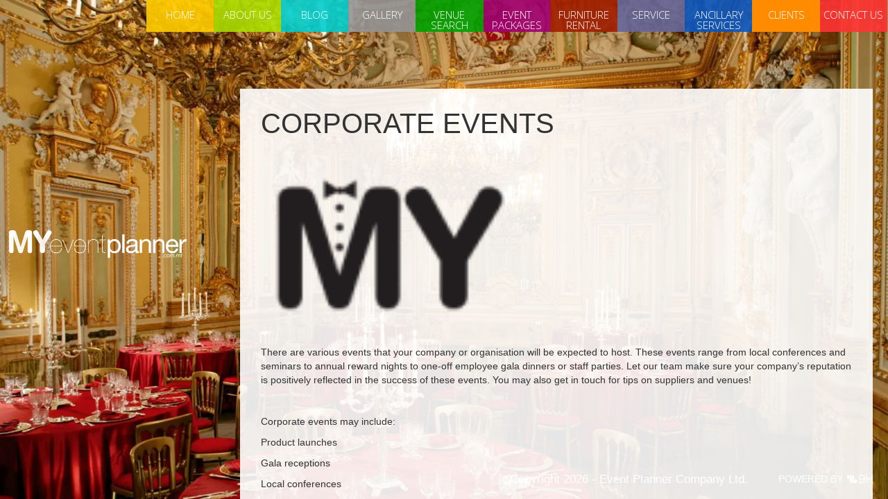

--- FILE ---
content_type: text/html; charset=UTF-8
request_url: https://myeventplanner.com.mt/services/corporate-event/
body_size: 7503
content:
<!DOCTYPE html>
<html>
<head>
    <meta http-equiv="Content-Type" content="text/html; charset=utf-8"/>
    <meta name="viewport" content="width=device-width, initial-scale=1.0, maximum-scale=1.0, user-scalable=no"/>
    

    <!-- Stylesheet -->
    <link rel="stylesheet" type="text/css" href="https://myeventplanner.com.mt/wp-content/themes/myeventplanner/css/bootstrap.min.css"/>
    <link rel="stylesheet" type="text/css"
          href="https://myeventplanner.com.mt/wp-content/themes/myeventplanner/css/bootstrap-responsive.min.css"/>
    <link rel="stylesheet" type="text/css" href="https://myeventplanner.com.mt/wp-content/themes/myeventplanner/css/font-awesome.min.css"/>
    <link rel="stylesheet" type="text/css" href="https://myeventplanner.com.mt/wp-content/themes/myeventplanner/css/style.css"/>
    <link rel="stylesheet" type="text/css" href="https://myeventplanner.com.mt/wp-content/themes/myeventplanner/css/animations.css"/>
    <link rel="stylesheet" type="text/css" href="https://myeventplanner.com.mt/wp-content/themes/myeventplanner/css/superslides.css"/>
    <link rel="stylesheet" type="text/css" href="https://myeventplanner.com.mt/wp-content/themes/myeventplanner/css/flexslider.css"/>
    <link rel="stylesheet" type="text/css" href="https://myeventplanner.com.mt/wp-content/themes/myeventplanner/css/masonry.css"/>
    <link rel="stylesheet" type="text/css" href="https://myeventplanner.com.mt/wp-content/themes/myeventplanner/css/fancybox.css"/>
    <link rel="stylesheet" type="text/css" href="https://myeventplanner.com.mt/wp-content/themes/myeventplanner/css/multicolor.css"/>

	
        <link rel="stylesheet" type="text/css" href="https://myeventplanner.com.mt/wp-content/themes/myeventplanner/css/page.css"/>

		
    <link rel="shortcut icon" href="https://myeventplanner.com.mt/wp-content/themes/myeventplanner/img/favicon.ico"/>
		<style>img:is([sizes="auto" i], [sizes^="auto," i]) { contain-intrinsic-size: 3000px 1500px }</style>
	
		<!-- All in One SEO 4.9.3 - aioseo.com -->
		<title>Corporate Events | My Event Planner</title>
	<meta name="description" content="There are various events that your company or organisation will be expected to host. These events range from local conferences and seminars to annual reward nights to one-off employee gala dinners or staff parties. Let our team make sure your company’s reputation is positively reflected in the success of these events. You may also get in touch for tips on suppliers and venues!" />
	<meta name="robots" content="max-image-preview:large" />
	<link rel="canonical" href="https://myeventplanner.com.mt/services/corporate-event/" />
	<meta name="generator" content="All in One SEO (AIOSEO) 4.9.3" />
		<meta property="og:locale" content="en_US" />
		<meta property="og:site_name" content="My Event Planner | Weddings, Corporate, Social and Other Events" />
		<meta property="og:type" content="article" />
		<meta property="og:title" content="Corporate Events | My Event Planner" />
		<meta property="og:description" content="There are various events that your company or organisation will be expected to host. These events range from local conferences and seminars to annual reward nights to one-off employee gala dinners or staff parties. Let our team make sure your company’s reputation is positively reflected in the success of these events. You may also get in touch for tips on suppliers and venues!" />
		<meta property="og:url" content="https://myeventplanner.com.mt/services/corporate-event/" />
		<meta property="article:published_time" content="2013-08-28T13:59:53+00:00" />
		<meta property="article:modified_time" content="2016-06-27T08:45:26+00:00" />
		<meta name="twitter:card" content="summary" />
		<meta name="twitter:title" content="Corporate Events | My Event Planner" />
		<meta name="twitter:description" content="There are various events that your company or organisation will be expected to host. These events range from local conferences and seminars to annual reward nights to one-off employee gala dinners or staff parties. Let our team make sure your company’s reputation is positively reflected in the success of these events. You may also get in touch for tips on suppliers and venues!" />
		<script type="application/ld+json" class="aioseo-schema">
			{"@context":"https:\/\/schema.org","@graph":[{"@type":"BreadcrumbList","@id":"https:\/\/myeventplanner.com.mt\/services\/corporate-event\/#breadcrumblist","itemListElement":[{"@type":"ListItem","@id":"https:\/\/myeventplanner.com.mt#listItem","position":1,"name":"Home","item":"https:\/\/myeventplanner.com.mt","nextItem":{"@type":"ListItem","@id":"https:\/\/myeventplanner.com.mt\/services\/corporate-event\/#listItem","name":"Corporate Events"}},{"@type":"ListItem","@id":"https:\/\/myeventplanner.com.mt\/services\/corporate-event\/#listItem","position":2,"name":"Corporate Events","previousItem":{"@type":"ListItem","@id":"https:\/\/myeventplanner.com.mt#listItem","name":"Home"}}]},{"@type":"Organization","@id":"https:\/\/myeventplanner.com.mt\/#organization","name":"My Event Planner","description":"Weddings, Corporate, Social and Other Events","url":"https:\/\/myeventplanner.com.mt\/"},{"@type":"WebPage","@id":"https:\/\/myeventplanner.com.mt\/services\/corporate-event\/#webpage","url":"https:\/\/myeventplanner.com.mt\/services\/corporate-event\/","name":"Corporate Events | My Event Planner","description":"There are various events that your company or organisation will be expected to host. These events range from local conferences and seminars to annual reward nights to one-off employee gala dinners or staff parties. Let our team make sure your company\u2019s reputation is positively reflected in the success of these events. You may also get in touch for tips on suppliers and venues!","inLanguage":"en-US","isPartOf":{"@id":"https:\/\/myeventplanner.com.mt\/#website"},"breadcrumb":{"@id":"https:\/\/myeventplanner.com.mt\/services\/corporate-event\/#breadcrumblist"},"image":{"@type":"ImageObject","url":"https:\/\/i0.wp.com\/myeventplanner.com.mt\/wp-content\/uploads\/2013\/08\/service1.png?fit=150%2C100&ssl=1","@id":"https:\/\/myeventplanner.com.mt\/services\/corporate-event\/#mainImage","width":150,"height":100},"primaryImageOfPage":{"@id":"https:\/\/myeventplanner.com.mt\/services\/corporate-event\/#mainImage"},"datePublished":"2013-08-28T15:59:53+01:00","dateModified":"2016-06-27T10:45:26+01:00"},{"@type":"WebSite","@id":"https:\/\/myeventplanner.com.mt\/#website","url":"https:\/\/myeventplanner.com.mt\/","name":"My Event Planner","description":"Weddings, Corporate, Social and Other Events","inLanguage":"en-US","publisher":{"@id":"https:\/\/myeventplanner.com.mt\/#organization"}}]}
		</script>
		<!-- All in One SEO -->

<link rel='dns-prefetch' href='https://secure.gravatar.com' />
<link rel='dns-prefetch' href='https://stats.wp.com' />
<link rel='dns-prefetch' href='https://v0.wordpress.com' />
<link rel='preconnect' href='https://i0.wp.com' />
<script type="text/javascript">
/* <![CDATA[ */
window._wpemojiSettings = {"baseUrl":"https:\/\/s.w.org\/images\/core\/emoji\/16.0.1\/72x72\/","ext":".png","svgUrl":"https:\/\/s.w.org\/images\/core\/emoji\/16.0.1\/svg\/","svgExt":".svg","source":{"concatemoji":"https:\/\/myeventplanner.com.mt\/wp-includes\/js\/wp-emoji-release.min.js?ver=6.8.3"}};
/*! This file is auto-generated */
!function(s,n){var o,i,e;function c(e){try{var t={supportTests:e,timestamp:(new Date).valueOf()};sessionStorage.setItem(o,JSON.stringify(t))}catch(e){}}function p(e,t,n){e.clearRect(0,0,e.canvas.width,e.canvas.height),e.fillText(t,0,0);var t=new Uint32Array(e.getImageData(0,0,e.canvas.width,e.canvas.height).data),a=(e.clearRect(0,0,e.canvas.width,e.canvas.height),e.fillText(n,0,0),new Uint32Array(e.getImageData(0,0,e.canvas.width,e.canvas.height).data));return t.every(function(e,t){return e===a[t]})}function u(e,t){e.clearRect(0,0,e.canvas.width,e.canvas.height),e.fillText(t,0,0);for(var n=e.getImageData(16,16,1,1),a=0;a<n.data.length;a++)if(0!==n.data[a])return!1;return!0}function f(e,t,n,a){switch(t){case"flag":return n(e,"\ud83c\udff3\ufe0f\u200d\u26a7\ufe0f","\ud83c\udff3\ufe0f\u200b\u26a7\ufe0f")?!1:!n(e,"\ud83c\udde8\ud83c\uddf6","\ud83c\udde8\u200b\ud83c\uddf6")&&!n(e,"\ud83c\udff4\udb40\udc67\udb40\udc62\udb40\udc65\udb40\udc6e\udb40\udc67\udb40\udc7f","\ud83c\udff4\u200b\udb40\udc67\u200b\udb40\udc62\u200b\udb40\udc65\u200b\udb40\udc6e\u200b\udb40\udc67\u200b\udb40\udc7f");case"emoji":return!a(e,"\ud83e\udedf")}return!1}function g(e,t,n,a){var r="undefined"!=typeof WorkerGlobalScope&&self instanceof WorkerGlobalScope?new OffscreenCanvas(300,150):s.createElement("canvas"),o=r.getContext("2d",{willReadFrequently:!0}),i=(o.textBaseline="top",o.font="600 32px Arial",{});return e.forEach(function(e){i[e]=t(o,e,n,a)}),i}function t(e){var t=s.createElement("script");t.src=e,t.defer=!0,s.head.appendChild(t)}"undefined"!=typeof Promise&&(o="wpEmojiSettingsSupports",i=["flag","emoji"],n.supports={everything:!0,everythingExceptFlag:!0},e=new Promise(function(e){s.addEventListener("DOMContentLoaded",e,{once:!0})}),new Promise(function(t){var n=function(){try{var e=JSON.parse(sessionStorage.getItem(o));if("object"==typeof e&&"number"==typeof e.timestamp&&(new Date).valueOf()<e.timestamp+604800&&"object"==typeof e.supportTests)return e.supportTests}catch(e){}return null}();if(!n){if("undefined"!=typeof Worker&&"undefined"!=typeof OffscreenCanvas&&"undefined"!=typeof URL&&URL.createObjectURL&&"undefined"!=typeof Blob)try{var e="postMessage("+g.toString()+"("+[JSON.stringify(i),f.toString(),p.toString(),u.toString()].join(",")+"));",a=new Blob([e],{type:"text/javascript"}),r=new Worker(URL.createObjectURL(a),{name:"wpTestEmojiSupports"});return void(r.onmessage=function(e){c(n=e.data),r.terminate(),t(n)})}catch(e){}c(n=g(i,f,p,u))}t(n)}).then(function(e){for(var t in e)n.supports[t]=e[t],n.supports.everything=n.supports.everything&&n.supports[t],"flag"!==t&&(n.supports.everythingExceptFlag=n.supports.everythingExceptFlag&&n.supports[t]);n.supports.everythingExceptFlag=n.supports.everythingExceptFlag&&!n.supports.flag,n.DOMReady=!1,n.readyCallback=function(){n.DOMReady=!0}}).then(function(){return e}).then(function(){var e;n.supports.everything||(n.readyCallback(),(e=n.source||{}).concatemoji?t(e.concatemoji):e.wpemoji&&e.twemoji&&(t(e.twemoji),t(e.wpemoji)))}))}((window,document),window._wpemojiSettings);
/* ]]> */
</script>
<link rel='stylesheet' id='jetpack_related-posts-css' href='https://myeventplanner.com.mt/wp-content/plugins/jetpack/modules/related-posts/related-posts.css?ver=20240116' type='text/css' media='all' />
<style id='wp-emoji-styles-inline-css' type='text/css'>

	img.wp-smiley, img.emoji {
		display: inline !important;
		border: none !important;
		box-shadow: none !important;
		height: 1em !important;
		width: 1em !important;
		margin: 0 0.07em !important;
		vertical-align: -0.1em !important;
		background: none !important;
		padding: 0 !important;
	}
</style>
<link rel='stylesheet' id='wp-block-library-css' href='https://myeventplanner.com.mt/wp-includes/css/dist/block-library/style.min.css?ver=6.8.3' type='text/css' media='all' />
<style id='classic-theme-styles-inline-css' type='text/css'>
/*! This file is auto-generated */
.wp-block-button__link{color:#fff;background-color:#32373c;border-radius:9999px;box-shadow:none;text-decoration:none;padding:calc(.667em + 2px) calc(1.333em + 2px);font-size:1.125em}.wp-block-file__button{background:#32373c;color:#fff;text-decoration:none}
</style>
<link rel='stylesheet' id='aioseo/css/src/vue/standalone/blocks/table-of-contents/global.scss-css' href='https://myeventplanner.com.mt/wp-content/plugins/all-in-one-seo-pack/dist/Lite/assets/css/table-of-contents/global.e90f6d47.css?ver=4.9.3' type='text/css' media='all' />
<link rel='stylesheet' id='mediaelement-css' href='https://myeventplanner.com.mt/wp-includes/js/mediaelement/mediaelementplayer-legacy.min.css?ver=4.2.17' type='text/css' media='all' />
<link rel='stylesheet' id='wp-mediaelement-css' href='https://myeventplanner.com.mt/wp-includes/js/mediaelement/wp-mediaelement.min.css?ver=6.8.3' type='text/css' media='all' />
<style id='jetpack-sharing-buttons-style-inline-css' type='text/css'>
.jetpack-sharing-buttons__services-list{display:flex;flex-direction:row;flex-wrap:wrap;gap:0;list-style-type:none;margin:5px;padding:0}.jetpack-sharing-buttons__services-list.has-small-icon-size{font-size:12px}.jetpack-sharing-buttons__services-list.has-normal-icon-size{font-size:16px}.jetpack-sharing-buttons__services-list.has-large-icon-size{font-size:24px}.jetpack-sharing-buttons__services-list.has-huge-icon-size{font-size:36px}@media print{.jetpack-sharing-buttons__services-list{display:none!important}}.editor-styles-wrapper .wp-block-jetpack-sharing-buttons{gap:0;padding-inline-start:0}ul.jetpack-sharing-buttons__services-list.has-background{padding:1.25em 2.375em}
</style>
<style id='global-styles-inline-css' type='text/css'>
:root{--wp--preset--aspect-ratio--square: 1;--wp--preset--aspect-ratio--4-3: 4/3;--wp--preset--aspect-ratio--3-4: 3/4;--wp--preset--aspect-ratio--3-2: 3/2;--wp--preset--aspect-ratio--2-3: 2/3;--wp--preset--aspect-ratio--16-9: 16/9;--wp--preset--aspect-ratio--9-16: 9/16;--wp--preset--color--black: #000000;--wp--preset--color--cyan-bluish-gray: #abb8c3;--wp--preset--color--white: #ffffff;--wp--preset--color--pale-pink: #f78da7;--wp--preset--color--vivid-red: #cf2e2e;--wp--preset--color--luminous-vivid-orange: #ff6900;--wp--preset--color--luminous-vivid-amber: #fcb900;--wp--preset--color--light-green-cyan: #7bdcb5;--wp--preset--color--vivid-green-cyan: #00d084;--wp--preset--color--pale-cyan-blue: #8ed1fc;--wp--preset--color--vivid-cyan-blue: #0693e3;--wp--preset--color--vivid-purple: #9b51e0;--wp--preset--gradient--vivid-cyan-blue-to-vivid-purple: linear-gradient(135deg,rgba(6,147,227,1) 0%,rgb(155,81,224) 100%);--wp--preset--gradient--light-green-cyan-to-vivid-green-cyan: linear-gradient(135deg,rgb(122,220,180) 0%,rgb(0,208,130) 100%);--wp--preset--gradient--luminous-vivid-amber-to-luminous-vivid-orange: linear-gradient(135deg,rgba(252,185,0,1) 0%,rgba(255,105,0,1) 100%);--wp--preset--gradient--luminous-vivid-orange-to-vivid-red: linear-gradient(135deg,rgba(255,105,0,1) 0%,rgb(207,46,46) 100%);--wp--preset--gradient--very-light-gray-to-cyan-bluish-gray: linear-gradient(135deg,rgb(238,238,238) 0%,rgb(169,184,195) 100%);--wp--preset--gradient--cool-to-warm-spectrum: linear-gradient(135deg,rgb(74,234,220) 0%,rgb(151,120,209) 20%,rgb(207,42,186) 40%,rgb(238,44,130) 60%,rgb(251,105,98) 80%,rgb(254,248,76) 100%);--wp--preset--gradient--blush-light-purple: linear-gradient(135deg,rgb(255,206,236) 0%,rgb(152,150,240) 100%);--wp--preset--gradient--blush-bordeaux: linear-gradient(135deg,rgb(254,205,165) 0%,rgb(254,45,45) 50%,rgb(107,0,62) 100%);--wp--preset--gradient--luminous-dusk: linear-gradient(135deg,rgb(255,203,112) 0%,rgb(199,81,192) 50%,rgb(65,88,208) 100%);--wp--preset--gradient--pale-ocean: linear-gradient(135deg,rgb(255,245,203) 0%,rgb(182,227,212) 50%,rgb(51,167,181) 100%);--wp--preset--gradient--electric-grass: linear-gradient(135deg,rgb(202,248,128) 0%,rgb(113,206,126) 100%);--wp--preset--gradient--midnight: linear-gradient(135deg,rgb(2,3,129) 0%,rgb(40,116,252) 100%);--wp--preset--font-size--small: 13px;--wp--preset--font-size--medium: 20px;--wp--preset--font-size--large: 36px;--wp--preset--font-size--x-large: 42px;--wp--preset--spacing--20: 0.44rem;--wp--preset--spacing--30: 0.67rem;--wp--preset--spacing--40: 1rem;--wp--preset--spacing--50: 1.5rem;--wp--preset--spacing--60: 2.25rem;--wp--preset--spacing--70: 3.38rem;--wp--preset--spacing--80: 5.06rem;--wp--preset--shadow--natural: 6px 6px 9px rgba(0, 0, 0, 0.2);--wp--preset--shadow--deep: 12px 12px 50px rgba(0, 0, 0, 0.4);--wp--preset--shadow--sharp: 6px 6px 0px rgba(0, 0, 0, 0.2);--wp--preset--shadow--outlined: 6px 6px 0px -3px rgba(255, 255, 255, 1), 6px 6px rgba(0, 0, 0, 1);--wp--preset--shadow--crisp: 6px 6px 0px rgba(0, 0, 0, 1);}:where(.is-layout-flex){gap: 0.5em;}:where(.is-layout-grid){gap: 0.5em;}body .is-layout-flex{display: flex;}.is-layout-flex{flex-wrap: wrap;align-items: center;}.is-layout-flex > :is(*, div){margin: 0;}body .is-layout-grid{display: grid;}.is-layout-grid > :is(*, div){margin: 0;}:where(.wp-block-columns.is-layout-flex){gap: 2em;}:where(.wp-block-columns.is-layout-grid){gap: 2em;}:where(.wp-block-post-template.is-layout-flex){gap: 1.25em;}:where(.wp-block-post-template.is-layout-grid){gap: 1.25em;}.has-black-color{color: var(--wp--preset--color--black) !important;}.has-cyan-bluish-gray-color{color: var(--wp--preset--color--cyan-bluish-gray) !important;}.has-white-color{color: var(--wp--preset--color--white) !important;}.has-pale-pink-color{color: var(--wp--preset--color--pale-pink) !important;}.has-vivid-red-color{color: var(--wp--preset--color--vivid-red) !important;}.has-luminous-vivid-orange-color{color: var(--wp--preset--color--luminous-vivid-orange) !important;}.has-luminous-vivid-amber-color{color: var(--wp--preset--color--luminous-vivid-amber) !important;}.has-light-green-cyan-color{color: var(--wp--preset--color--light-green-cyan) !important;}.has-vivid-green-cyan-color{color: var(--wp--preset--color--vivid-green-cyan) !important;}.has-pale-cyan-blue-color{color: var(--wp--preset--color--pale-cyan-blue) !important;}.has-vivid-cyan-blue-color{color: var(--wp--preset--color--vivid-cyan-blue) !important;}.has-vivid-purple-color{color: var(--wp--preset--color--vivid-purple) !important;}.has-black-background-color{background-color: var(--wp--preset--color--black) !important;}.has-cyan-bluish-gray-background-color{background-color: var(--wp--preset--color--cyan-bluish-gray) !important;}.has-white-background-color{background-color: var(--wp--preset--color--white) !important;}.has-pale-pink-background-color{background-color: var(--wp--preset--color--pale-pink) !important;}.has-vivid-red-background-color{background-color: var(--wp--preset--color--vivid-red) !important;}.has-luminous-vivid-orange-background-color{background-color: var(--wp--preset--color--luminous-vivid-orange) !important;}.has-luminous-vivid-amber-background-color{background-color: var(--wp--preset--color--luminous-vivid-amber) !important;}.has-light-green-cyan-background-color{background-color: var(--wp--preset--color--light-green-cyan) !important;}.has-vivid-green-cyan-background-color{background-color: var(--wp--preset--color--vivid-green-cyan) !important;}.has-pale-cyan-blue-background-color{background-color: var(--wp--preset--color--pale-cyan-blue) !important;}.has-vivid-cyan-blue-background-color{background-color: var(--wp--preset--color--vivid-cyan-blue) !important;}.has-vivid-purple-background-color{background-color: var(--wp--preset--color--vivid-purple) !important;}.has-black-border-color{border-color: var(--wp--preset--color--black) !important;}.has-cyan-bluish-gray-border-color{border-color: var(--wp--preset--color--cyan-bluish-gray) !important;}.has-white-border-color{border-color: var(--wp--preset--color--white) !important;}.has-pale-pink-border-color{border-color: var(--wp--preset--color--pale-pink) !important;}.has-vivid-red-border-color{border-color: var(--wp--preset--color--vivid-red) !important;}.has-luminous-vivid-orange-border-color{border-color: var(--wp--preset--color--luminous-vivid-orange) !important;}.has-luminous-vivid-amber-border-color{border-color: var(--wp--preset--color--luminous-vivid-amber) !important;}.has-light-green-cyan-border-color{border-color: var(--wp--preset--color--light-green-cyan) !important;}.has-vivid-green-cyan-border-color{border-color: var(--wp--preset--color--vivid-green-cyan) !important;}.has-pale-cyan-blue-border-color{border-color: var(--wp--preset--color--pale-cyan-blue) !important;}.has-vivid-cyan-blue-border-color{border-color: var(--wp--preset--color--vivid-cyan-blue) !important;}.has-vivid-purple-border-color{border-color: var(--wp--preset--color--vivid-purple) !important;}.has-vivid-cyan-blue-to-vivid-purple-gradient-background{background: var(--wp--preset--gradient--vivid-cyan-blue-to-vivid-purple) !important;}.has-light-green-cyan-to-vivid-green-cyan-gradient-background{background: var(--wp--preset--gradient--light-green-cyan-to-vivid-green-cyan) !important;}.has-luminous-vivid-amber-to-luminous-vivid-orange-gradient-background{background: var(--wp--preset--gradient--luminous-vivid-amber-to-luminous-vivid-orange) !important;}.has-luminous-vivid-orange-to-vivid-red-gradient-background{background: var(--wp--preset--gradient--luminous-vivid-orange-to-vivid-red) !important;}.has-very-light-gray-to-cyan-bluish-gray-gradient-background{background: var(--wp--preset--gradient--very-light-gray-to-cyan-bluish-gray) !important;}.has-cool-to-warm-spectrum-gradient-background{background: var(--wp--preset--gradient--cool-to-warm-spectrum) !important;}.has-blush-light-purple-gradient-background{background: var(--wp--preset--gradient--blush-light-purple) !important;}.has-blush-bordeaux-gradient-background{background: var(--wp--preset--gradient--blush-bordeaux) !important;}.has-luminous-dusk-gradient-background{background: var(--wp--preset--gradient--luminous-dusk) !important;}.has-pale-ocean-gradient-background{background: var(--wp--preset--gradient--pale-ocean) !important;}.has-electric-grass-gradient-background{background: var(--wp--preset--gradient--electric-grass) !important;}.has-midnight-gradient-background{background: var(--wp--preset--gradient--midnight) !important;}.has-small-font-size{font-size: var(--wp--preset--font-size--small) !important;}.has-medium-font-size{font-size: var(--wp--preset--font-size--medium) !important;}.has-large-font-size{font-size: var(--wp--preset--font-size--large) !important;}.has-x-large-font-size{font-size: var(--wp--preset--font-size--x-large) !important;}
:where(.wp-block-post-template.is-layout-flex){gap: 1.25em;}:where(.wp-block-post-template.is-layout-grid){gap: 1.25em;}
:where(.wp-block-columns.is-layout-flex){gap: 2em;}:where(.wp-block-columns.is-layout-grid){gap: 2em;}
:root :where(.wp-block-pullquote){font-size: 1.5em;line-height: 1.6;}
</style>
<link rel='stylesheet' id='powered-by-9h-css' href='https://myeventplanner.com.mt/wp-content/plugins/powered-by-9h/public/css/powered-by-9h-public.css?ver=2.1.0' type='text/css' media='all' />
<script type="text/javascript" id="jetpack_related-posts-js-extra">
/* <![CDATA[ */
var related_posts_js_options = {"post_heading":"h4"};
/* ]]> */
</script>
<script type="text/javascript" src="https://myeventplanner.com.mt/wp-content/plugins/jetpack/_inc/build/related-posts/related-posts.min.js?ver=20240116" id="jetpack_related-posts-js"></script>
<script type="text/javascript" src="https://myeventplanner.com.mt/wp-includes/js/jquery/jquery.min.js?ver=3.7.1" id="jquery-core-js"></script>
<script type="text/javascript" src="https://myeventplanner.com.mt/wp-includes/js/jquery/jquery-migrate.min.js?ver=3.4.1" id="jquery-migrate-js"></script>
<script type="text/javascript" src="https://myeventplanner.com.mt/wp-content/plugins/powered-by-9h/public/js/powered-by-9h-public.js?ver=2.1.0" id="powered-by-9h-js"></script>
<link rel="https://api.w.org/" href="https://myeventplanner.com.mt/wp-json/" /><link rel="EditURI" type="application/rsd+xml" title="RSD" href="https://myeventplanner.com.mt/xmlrpc.php?rsd" />
<link rel="alternate" title="oEmbed (JSON)" type="application/json+oembed" href="https://myeventplanner.com.mt/wp-json/oembed/1.0/embed?url=https%3A%2F%2Fmyeventplanner.com.mt%2Fservices%2Fcorporate-event%2F" />
<link rel="alternate" title="oEmbed (XML)" type="text/xml+oembed" href="https://myeventplanner.com.mt/wp-json/oembed/1.0/embed?url=https%3A%2F%2Fmyeventplanner.com.mt%2Fservices%2Fcorporate-event%2F&#038;format=xml" />
	<style>img#wpstats{display:none}</style>
		</head>
<body>

<span id="copy-text">Copyright 2026 - Event Planner Company Ltd.</span>
<div style="font-weight: 300; line-height: 1; text-transform: uppercase; display: flex; align-items: center;position: absolute;
    right: 22px;
    bottom: 22px;
    text-decoration: none;
    border: none;
    z-index: 999;;color: #fff;font-size: 14px;"> Powered By<a style="display:inline-flex;" target="_blank" href="https://9hdigital.com" rel="nofollow noopener noreferrer"><img style="margin-left:6px; width:auto; height:12px" src="https://myeventplanner.com.mt/wp-content/uploads/9h-assets/logo.png" alt="9H Digital"></a></div>
    <!-- Logo -->
    <div class="logo"><img src="https://myeventplanner.com.mt/wp-content/themes/myeventplanner/img/logo.png" alt="Logo"/></div>

    <!-- Slider -->
    <div id="slides">
        <ul class="slides-container">


			
				
				
                    <li><a href="#"><img width="1920" height="1080" src="https://myeventplanner.com.mt/wp-content/uploads/2013/08/formal-dinner.jpg" class="attachment-post-thumbnail size-post-thumbnail wp-post-image" alt="" decoding="async" loading="lazy" srcset="https://i0.wp.com/myeventplanner.com.mt/wp-content/uploads/2013/08/formal-dinner.jpg?w=1920&amp;ssl=1 1920w, https://i0.wp.com/myeventplanner.com.mt/wp-content/uploads/2013/08/formal-dinner.jpg?resize=300%2C168&amp;ssl=1 300w, https://i0.wp.com/myeventplanner.com.mt/wp-content/uploads/2013/08/formal-dinner.jpg?resize=1024%2C576&amp;ssl=1 1024w" sizes="auto, (max-width: 1920px) 100vw, 1920px" data-attachment-id="559" data-permalink="https://myeventplanner.com.mt/contact-us/attachment/formal-dinner/" data-orig-file="https://i0.wp.com/myeventplanner.com.mt/wp-content/uploads/2013/08/formal-dinner.jpg?fit=1920%2C1080&amp;ssl=1" data-orig-size="1920,1080" data-comments-opened="1" data-image-meta="{&quot;aperture&quot;:&quot;0&quot;,&quot;credit&quot;:&quot;&quot;,&quot;camera&quot;:&quot;&quot;,&quot;caption&quot;:&quot;&quot;,&quot;created_timestamp&quot;:&quot;0&quot;,&quot;copyright&quot;:&quot;&quot;,&quot;focal_length&quot;:&quot;0&quot;,&quot;iso&quot;:&quot;0&quot;,&quot;shutter_speed&quot;:&quot;0&quot;,&quot;title&quot;:&quot;&quot;}" data-image-title="formal-dinner" data-image-description="" data-image-caption="" data-medium-file="https://i0.wp.com/myeventplanner.com.mt/wp-content/uploads/2013/08/formal-dinner.jpg?fit=300%2C168&amp;ssl=1" data-large-file="https://i0.wp.com/myeventplanner.com.mt/wp-content/uploads/2013/08/formal-dinner.jpg?fit=1024%2C576&amp;ssl=1" /></a>
                    </li>

				
                    <li><a href="#"><img width="1920" height="1080" src="https://myeventplanner.com.mt/wp-content/uploads/2013/08/rolex-race.jpg" class="attachment-post-thumbnail size-post-thumbnail wp-post-image" alt="" decoding="async" loading="lazy" srcset="https://i0.wp.com/myeventplanner.com.mt/wp-content/uploads/2013/08/rolex-race.jpg?w=1920&amp;ssl=1 1920w, https://i0.wp.com/myeventplanner.com.mt/wp-content/uploads/2013/08/rolex-race.jpg?resize=300%2C168&amp;ssl=1 300w, https://i0.wp.com/myeventplanner.com.mt/wp-content/uploads/2013/08/rolex-race.jpg?resize=1024%2C576&amp;ssl=1 1024w" sizes="auto, (max-width: 1920px) 100vw, 1920px" data-attachment-id="591" data-permalink="https://myeventplanner.com.mt/pageimages/2/attachment/rolex-race/" data-orig-file="https://i0.wp.com/myeventplanner.com.mt/wp-content/uploads/2013/08/rolex-race.jpg?fit=1920%2C1080&amp;ssl=1" data-orig-size="1920,1080" data-comments-opened="1" data-image-meta="{&quot;aperture&quot;:&quot;0&quot;,&quot;credit&quot;:&quot;&quot;,&quot;camera&quot;:&quot;&quot;,&quot;caption&quot;:&quot;&quot;,&quot;created_timestamp&quot;:&quot;0&quot;,&quot;copyright&quot;:&quot;&quot;,&quot;focal_length&quot;:&quot;0&quot;,&quot;iso&quot;:&quot;0&quot;,&quot;shutter_speed&quot;:&quot;0&quot;,&quot;title&quot;:&quot;&quot;}" data-image-title="rolex-race" data-image-description="" data-image-caption="" data-medium-file="https://i0.wp.com/myeventplanner.com.mt/wp-content/uploads/2013/08/rolex-race.jpg?fit=300%2C168&amp;ssl=1" data-large-file="https://i0.wp.com/myeventplanner.com.mt/wp-content/uploads/2013/08/rolex-race.jpg?fit=1024%2C576&amp;ssl=1" /></a>
                    </li>

				
                    <li><a href="#"><img width="1920" height="1080" src="https://myeventplanner.com.mt/wp-content/uploads/2013/11/waterfront.jpg" class="attachment-post-thumbnail size-post-thumbnail wp-post-image" alt="" decoding="async" loading="lazy" srcset="https://i0.wp.com/myeventplanner.com.mt/wp-content/uploads/2013/11/waterfront.jpg?w=1920&amp;ssl=1 1920w, https://i0.wp.com/myeventplanner.com.mt/wp-content/uploads/2013/11/waterfront.jpg?resize=300%2C168&amp;ssl=1 300w, https://i0.wp.com/myeventplanner.com.mt/wp-content/uploads/2013/11/waterfront.jpg?resize=1024%2C576&amp;ssl=1 1024w" sizes="auto, (max-width: 1920px) 100vw, 1920px" data-attachment-id="593" data-permalink="https://myeventplanner.com.mt/pageimages/3/attachment/waterfront/" data-orig-file="https://i0.wp.com/myeventplanner.com.mt/wp-content/uploads/2013/11/waterfront.jpg?fit=1920%2C1080&amp;ssl=1" data-orig-size="1920,1080" data-comments-opened="1" data-image-meta="{&quot;aperture&quot;:&quot;0&quot;,&quot;credit&quot;:&quot;&quot;,&quot;camera&quot;:&quot;&quot;,&quot;caption&quot;:&quot;&quot;,&quot;created_timestamp&quot;:&quot;0&quot;,&quot;copyright&quot;:&quot;&quot;,&quot;focal_length&quot;:&quot;0&quot;,&quot;iso&quot;:&quot;0&quot;,&quot;shutter_speed&quot;:&quot;0&quot;,&quot;title&quot;:&quot;&quot;}" data-image-title="waterfront" data-image-description="" data-image-caption="" data-medium-file="https://i0.wp.com/myeventplanner.com.mt/wp-content/uploads/2013/11/waterfront.jpg?fit=300%2C168&amp;ssl=1" data-large-file="https://i0.wp.com/myeventplanner.com.mt/wp-content/uploads/2013/11/waterfront.jpg?fit=1024%2C576&amp;ssl=1" /></a>
                    </li>

				
                    <li><a href="#"><img width="1920" height="1080" src="https://myeventplanner.com.mt/wp-content/uploads/2013/11/mtv-2.jpg" class="attachment-post-thumbnail size-post-thumbnail wp-post-image" alt="" decoding="async" loading="lazy" srcset="https://i0.wp.com/myeventplanner.com.mt/wp-content/uploads/2013/11/mtv-2.jpg?w=1920&amp;ssl=1 1920w, https://i0.wp.com/myeventplanner.com.mt/wp-content/uploads/2013/11/mtv-2.jpg?resize=300%2C168&amp;ssl=1 300w, https://i0.wp.com/myeventplanner.com.mt/wp-content/uploads/2013/11/mtv-2.jpg?resize=1024%2C576&amp;ssl=1 1024w" sizes="auto, (max-width: 1920px) 100vw, 1920px" data-attachment-id="598" data-permalink="https://myeventplanner.com.mt/pageimages/4-wedding/attachment/mtv-2/" data-orig-file="https://i0.wp.com/myeventplanner.com.mt/wp-content/uploads/2013/11/mtv-2.jpg?fit=1920%2C1080&amp;ssl=1" data-orig-size="1920,1080" data-comments-opened="1" data-image-meta="{&quot;aperture&quot;:&quot;0&quot;,&quot;credit&quot;:&quot;&quot;,&quot;camera&quot;:&quot;&quot;,&quot;caption&quot;:&quot;&quot;,&quot;created_timestamp&quot;:&quot;0&quot;,&quot;copyright&quot;:&quot;&quot;,&quot;focal_length&quot;:&quot;0&quot;,&quot;iso&quot;:&quot;0&quot;,&quot;shutter_speed&quot;:&quot;0&quot;,&quot;title&quot;:&quot;&quot;}" data-image-title="mtv-2" data-image-description="" data-image-caption="" data-medium-file="https://i0.wp.com/myeventplanner.com.mt/wp-content/uploads/2013/11/mtv-2.jpg?fit=300%2C168&amp;ssl=1" data-large-file="https://i0.wp.com/myeventplanner.com.mt/wp-content/uploads/2013/11/mtv-2.jpg?fit=1024%2C576&amp;ssl=1" /></a>
                    </li>

				
                    <li><a href="#"><img width="1920" height="1080" src="https://myeventplanner.com.mt/wp-content/uploads/2013/11/mcc.jpg" class="attachment-post-thumbnail size-post-thumbnail wp-post-image" alt="" decoding="async" loading="lazy" srcset="https://i0.wp.com/myeventplanner.com.mt/wp-content/uploads/2013/11/mcc.jpg?w=1920&amp;ssl=1 1920w, https://i0.wp.com/myeventplanner.com.mt/wp-content/uploads/2013/11/mcc.jpg?resize=300%2C168&amp;ssl=1 300w, https://i0.wp.com/myeventplanner.com.mt/wp-content/uploads/2013/11/mcc.jpg?resize=1024%2C576&amp;ssl=1 1024w" sizes="auto, (max-width: 1920px) 100vw, 1920px" data-attachment-id="601" data-permalink="https://myeventplanner.com.mt/pageimages/5-mcc/attachment/mcc/" data-orig-file="https://i0.wp.com/myeventplanner.com.mt/wp-content/uploads/2013/11/mcc.jpg?fit=1920%2C1080&amp;ssl=1" data-orig-size="1920,1080" data-comments-opened="1" data-image-meta="{&quot;aperture&quot;:&quot;0&quot;,&quot;credit&quot;:&quot;&quot;,&quot;camera&quot;:&quot;&quot;,&quot;caption&quot;:&quot;&quot;,&quot;created_timestamp&quot;:&quot;0&quot;,&quot;copyright&quot;:&quot;&quot;,&quot;focal_length&quot;:&quot;0&quot;,&quot;iso&quot;:&quot;0&quot;,&quot;shutter_speed&quot;:&quot;0&quot;,&quot;title&quot;:&quot;&quot;}" data-image-title="mcc" data-image-description="" data-image-caption="" data-medium-file="https://i0.wp.com/myeventplanner.com.mt/wp-content/uploads/2013/11/mcc.jpg?fit=300%2C168&amp;ssl=1" data-large-file="https://i0.wp.com/myeventplanner.com.mt/wp-content/uploads/2013/11/mcc.jpg?fit=1024%2C576&amp;ssl=1" /></a>
                    </li>

				
				
				
        </ul>
    </div>

    <!-- Pages Navigation -->
    <div id="nav-inner">
        <div class="row-1 home">
            <div id="home" class="section">
                <a href="https://myeventplanner.com.mt">
                    <div class="section-title">
                        <strong>Home</strong>
                    </div>
                </a>
            </div>

            <div id="aboutus" class="section">
                <a href="https://myeventplanner.com.mt/about-us">
                    <div class="section-title">
                        <strong>About Us</strong>
                    </div>
                </a>
            </div>

            <div id="newsevents" class="section">
                <a href="https://myeventplanner.com.mt/blog">
                    <div class="section-title">
                        <strong class="other-strong-title">Blog</strong>
                    </div>
                </a>
            </div>

            <div id="gallery" class="section group-1">
                <a href="https://myeventplanner.com.mt/gallery">
                    <div class="section-title">
                        <strong>Gallery</strong>
                    </div>
                </a>
            </div>

            <div id="venuesearch" class="section">
                <a href="https://myeventplanner.com.mt/venue-search">
                    <div class="section-title">
                        <strong class="other-strong-title">Venue Search</strong>
                    </div>
                </a>
            </div>
            <div id="eventpackages" class="section">

                <a href="https://myeventplanner.com.mt/events-packages">
                    <div class="section-title">
                        <strong class="other-strong-title">Event Packages</strong>
                    </div>
                </a>
            </div>
        </div>

        <div class="row-2 home">

            <!--                <style type="text/css">-->
            <!--                    .row-1.home {-->
            <!--                        width: 54.5%;-->
            <!--                        margin-right: -1px;-->
            <!--                    }-->
            <!---->
            <!--                    .row-2.home {-->
            <!--                        width: 45.5%;-->
            <!--                    }-->
            <!---->
            <!--                    .row-2.home .section {-->
            <!--                        width: 20%;-->
            <!--                    }-->
            <!---->
            <!--                    .section#furniture_rental {-->
            <!--                        background: rgba(161, 30, 0, 0.9);-->
            <!--                    }-->
            <!---->
            <!--                    @media (max-width: 1200px) and (min-width: 768px) {-->
            <!--                        .section .section-title strong {-->
            <!--                            padding-top: 27px;-->
            <!--                        }-->
            <!--                    }-->
            <!---->
            <!--                    @media (max-width: 767px) and (min-width: 480px) {-->
            <!--                        .row-2.home .section {-->
            <!--                            width: 16.66% !important;-->
            <!--                        }-->
            <!--                        .section .section-title strong {-->
            <!--                            padding-top: 25px;-->
            <!--                            font-size: 12px;-->
            <!--                        }-->
            <!--                        .row-2 {-->
            <!--                            margin-left: 16.666% !important;-->
            <!--                        }-->
            <!--                    }-->
            <!--                    @media (max-width: 479px) {-->
            <!--                        .row-2.home .section {-->
            <!--                            width: 16.66% !important;-->
            <!--                        }-->
            <!--                        .section .section-title strong {-->
            <!--                            padding-top: 20px;-->
            <!--                            font-size: 9px;-->
            <!--                            line-height: initial;-->
            <!--                        }-->
            <!--                        .row-2 {-->
            <!--                            margin-left: 16.666% !important;-->
            <!--                        }-->
            <!--                    }-->
            <!--                </style>-->

            <div id="furniture_rental" class="section">
                <a href="https://myeventplanner.com.mt/furniture-rental">
                    <div class="section-title">
                        <strong>Furniture Rental </strong>
                    </div>
                </a>
            </div>


            <div id="services" class="section">
                <a href="https://myeventplanner.com.mt/services">
                    <div class="section-title">
                        <strong>Service</strong>
                    </div>
                </a>
            </div>

            <div id="ancillaryservices" class="section">
                <a href="https://myeventplanner.com.mt/ancillary-services">
                    <div class="section-title">
                        <strong class="other-strong-title as-custom">Ancillary Services</strong>
                    </div>
                </a>
            </div>

            <div id="testimonials" class="section">
                <a href="https://myeventplanner.com.mt/testimonials">
                    <div class="section-title">
                        <strong>Clients</strong>
                    </div>
                </a>
            </div>


            <div id="contactus" class="section">
                <a href="https://myeventplanner.com.mt/contact-us">
                    <div class="section-title">
                        <strong>Contact Us</strong>
                    </div>
                </a>
            </div>
        </div>
    </div>


    <div id="page-container">

        <div id="page-content">

			
                    <div id="page-heading">
						Corporate Events                    </div>

					                        <div class="blog-content-container">
							                                <div class="blog-featured-img"
                                     style="background: url('https://i0.wp.com/myeventplanner.com.mt/wp-content/uploads/2013/08/service1.png?fit=100%2C100&ssl=1') left center no-repeat;">
                                </div>
								                            <div class="blog-content">
								<p>There are various events that your company or organisation will be expected to host. These events range from local conferences and seminars to annual reward nights to one-off employee gala dinners or staff parties. Let our team make sure your company’s reputation is positively reflected in the success of these events. You may also get in touch for tips on suppliers and venues!</p>
<p>&nbsp;</p>
<p>Corporate events may include:</p>
<p>Product launches</p>
<p>Gala receptions</p>
<p>Local conferences</p>
<p>Staff parties</p>
<p>Awards nights</p>
<p>B2B networking events</p>
<div>B2C networking events</div>

<div id='jp-relatedposts' class='jp-relatedposts' >
	<h3 class="jp-relatedposts-headline"><em>Related</em></h3>
</div>                            </div>
                        </div>
						        </div>
    </div>

    <script>
        jQuery(document).ready(function () {
            updateForm();
        });

        jQuery('select#input_2_5').on('change', function () {
            updateForm();
        });


        function updateForm() {
            if (jQuery('select#input_2_5 option:selected').val() == "Events Packages") {
                jQuery('li#field_2_8').hide();
                jQuery('li#field_2_7').show();
                jQuery('li#field_2_6').hide();
            } else if (jQuery('select#input_2_5 option:selected').val() == "Furniture Rental") {
                jQuery('li#field_2_8').show();
                jQuery('li#field_2_7').hide();
                jQuery('li#field_2_6').hide();
            } else {
                jQuery('li#field_2_8').hide();
                jQuery('li#field_2_7').hide();
                jQuery('li#field_2_6').show();
            }
        }
    </script>

	


<!-- Scripts --> 
<script type="text/javascript" src="https://myeventplanner.com.mt/wp-content/themes/myeventplanner/js/jquery-1.10.0.min.js"></script> 
<script type="text/javascript" src="https://myeventplanner.com.mt/wp-content/themes/myeventplanner/js/bootstrap.min.js"></script> 
<script type="text/javascript" src="https://myeventplanner.com.mt/wp-content/themes/myeventplanner/js/jquery.animate-enhanced.min.js"></script> 
<script type="text/javascript" src="https://myeventplanner.com.mt/wp-content/themes/myeventplanner/js/jquery.easing.1.3.js"></script> 
<script type="text/javascript" src="https://myeventplanner.com.mt/wp-content/themes/myeventplanner/js/jquery.superslides.min.js"></script> 
<script type="text/javascript" src="https://myeventplanner.com.mt/wp-content/themes/myeventplanner/js/jquery.flexslider-min.js"></script> 
<script type="text/javascript" src="https://myeventplanner.com.mt/wp-content/themes/myeventplanner/js/jquery.masonry.min.js"></script> 
<script type="text/javascript" src="https://myeventplanner.com.mt/wp-content/themes/myeventplanner/js/jquery.fancybox.min.js"></script> 
<script type="text/javascript" src="https://myeventplanner.com.mt/wp-content/themes/myeventplanner/js/jquery.nicescroll.min.js"></script> 
<script src="https://myeventplanner.com.mt/wp-content/themes/myeventplanner/js/bxslider/jquery.bxslider.js"></script>
<link href="https://myeventplanner.com.mt/wp-content/themes/myeventplanner/js/bxslider/jquery.bxslider.css" rel="stylesheet" />
<script type="text/javascript" src="https://myeventplanner.com.mt/wp-content/themes/myeventplanner/js/functions.js"></script>


<script>

$(document).ready(function() {
	$(".gform_button").addClass("btn");
});

</script>

<script type="speculationrules">
{"prefetch":[{"source":"document","where":{"and":[{"href_matches":"\/*"},{"not":{"href_matches":["\/wp-*.php","\/wp-admin\/*","\/wp-content\/uploads\/*","\/wp-content\/*","\/wp-content\/plugins\/*","\/wp-content\/themes\/myeventplanner\/*","\/*\\?(.+)"]}},{"not":{"selector_matches":"a[rel~=\"nofollow\"]"}},{"not":{"selector_matches":".no-prefetch, .no-prefetch a"}}]},"eagerness":"conservative"}]}
</script>
<script type="text/javascript" src="https://myeventplanner.com.mt/wp-content/plugins/wp-gallery-custom-links/wp-gallery-custom-links.js?ver=1.1" id="wp-gallery-custom-links-js-js"></script>
<script type="text/javascript" id="jetpack-stats-js-before">
/* <![CDATA[ */
_stq = window._stq || [];
_stq.push([ "view", JSON.parse("{\"v\":\"ext\",\"blog\":\"81058565\",\"post\":\"26\",\"tz\":\"1\",\"srv\":\"myeventplanner.com.mt\",\"j\":\"1:15.2\"}") ]);
_stq.push([ "clickTrackerInit", "81058565", "26" ]);
/* ]]> */
</script>
<script type="text/javascript" src="https://stats.wp.com/e-202604.js" id="jetpack-stats-js" defer="defer" data-wp-strategy="defer"></script>
<style>
html {
margin-top: 0 !important;
}
</style>

<script>
  (function(i,s,o,g,r,a,m){i['GoogleAnalyticsObject']=r;i[r]=i[r]||function(){
  (i[r].q=i[r].q||[]).push(arguments)},i[r].l=1*new Date();a=s.createElement(o),
  m=s.getElementsByTagName(o)[0];a.async=1;a.src=g;m.parentNode.insertBefore(a,m)
  })(window,document,'script','//www.google-analytics.com/analytics.js','ga');

  ga('create', 'UA-45179766-4', 'myeventplanner.com.mt');
  ga('send', 'pageview');

</script>

<script type="text/javascript" src="https://secure.leadforensics.com/js/126264.js" ></script>
<noscript><img alt="" src="https://secure.leadforensics.com/126264.png" style="display:none;" /></noscript>

</body>
</html>

--- FILE ---
content_type: text/css; charset=UTF-8
request_url: https://myeventplanner.com.mt/wp-content/themes/myeventplanner/css/style.css
body_size: 3490
content:
@charset "utf-8";
/* CSS Document */

/* Statti CSS v1.0 by Angelo Mazzilli */
/* http://themeforest.net/user/AngeloM */

/* Google Font Roboto */
@import url(https://fonts.googleapis.com/css?family=Open+Sans:300,700);

/*pagination*/
h2.screen-reader-text
{
	display: none !important;

}
.nav-links
{
	text-align: center;
}
.page-numbers
{
	margin:2px;
}
.nav-links a
{
	color: #000000 !important;
}
span.page-numbers.current
{
	color: #802420;
}


/* General */
* {
	outline: none !important;
}
html {
	overflow-x: hidden;
}

#niu {
	display: block;
	position: absolute;
	right: 22px;
	bottom: 22px;
	text-decoration: none;
	border: none;
	z-index: 999;
}

#niu img {
	display: block;
	text-decoration: none;
	border: none;
}

#copy-text {
	display: block;
	position: absolute;
	right: 22px;
	bottom: 18px;
	text-decoration: none;
	border: none;
	z-index: 999;
	text-align: right;
	margin-right: 180px;
	color: #ffffff;
	font-size: 17px;
}

.gform_wrapper select {
	padding: 3px 3px 3px 0 !important;
}

.gallery-images-container {
	float: left;
	width: 30%;
	/*height: 278px;*/
	margin-right: 15px;
}

.bxslider {
	margin: 0;
}

.hideimg {
	visibility: hidden;
}

/* Typography */
h1, h2, h3, h4, h5, h6 {
	margin: 0;
	font-weight: 300;
	font-family: Open Sans, Arial, Helvetica, sans-serif;
	color: #FFF;
	text-align: center;
	text-transform: uppercase;
}
h1 span, h2 span, h3 span, h4 span, h5 span, h6 span, p span {
	font-weight: 700;
}
.main-title {
	margin: 0 auto 15px;
	padding: 19px;
	max-width: 300px;
	border: 1px solid #FFF;
	display: block;
}
a {
	text-decoration: none;
}
a:hover, a:focus {
	text-decoration: none;
}
p a {
	color: #FFF;
}
p a:hover {
	color: #333;
}
hr {
	margin: 0;
	padding-bottom: 49px;
	border: 0;
	border-top: 1px dashed rgba(255,255,255,0.5);
	border-bottom: none;
}
.no-margin {
	margin: 0;
}
.margin-bottom {
	margin-bottom: 40px;
}
.lead {
	font-family: Open Sans, Arial, Helvetica, sans-serif;
	text-align: center;
}
.hero-unit {
	padding: 50px;
	margin-bottom: 50px;
	font-weight: 300;
	background-color: rgba(0,0,0,0.1);
	border-radius: 5px;
}

/* Buttons */
.btn, .btn-primary {
	margin: 0;
	padding: 5px 10px;
	height: 20px;
	background: #FFF;
	border: none;
	border-bottom: 5px solid rgba(0,0,0,0.1);
	border-radius: 0;
	filter: none;
	box-shadow: 0 1px 2px rgba(0,0,0,0.15);
	font: 300 14px/20px Open Sans, Arial, Helvetica, sans-serif;
	color: #333;
	text-shadow: none;
	transition: all linear 0.1s;
	-ms-transition: all linear 0.1s;
	-moz-transition: all linear 0.1s;
	-webkit-transition: all linear 0.1s;
	-o-transition: all linear 0.1s;
}
.btn-primary {
	background: rgba(0,0,0,0.1);
}
.btn-large {
	padding: 10px 20px;
	font-size: 18px;
	border-radius: 0;
}
/*.btn:hover, .btn:focus, */.btn-primary:hover, .btn-primary:focus {
	height: 20px;
	background: rgba(255,255,255,0.9);
	border-bottom: 2px solid rgba(0,0,0,0.15);
	box-shadow: 0 2px 5px rgba(0,0,0,0.25);
	line-height: 23px;
	transition: all linear 0.1s;
	-ms-transition: all linear 0.1s;
	-moz-transition: all linear 0.1s;
	-webkit-transition: all linear 0.1s;
	-o-transition: all linear 0.1s;
}
.btn-primary:hover, .btn-primary:focus {
	background: rgba(0,0,0,0.25);
	border-bottom: 2px solid rgba(0,0,0,0.15);
	box-shadow: 0 2px 5px rgba(0,0,0,0.25);
}

/* Logo */
.logo {
	margin-top: -65px;
	width: 20%;
	height: 80px;
	line-height: 150px;
	text-align: center;
	position: absolute;
	top: 50%;
	left: 1%;
	z-index: 2;
}
.logo p {
	margin-bottom: 0;
}
.logo img {
	vertical-align: inherit;
}

/* Slides */
.slides-container li img {
	height: 100% !important;
	bottom: 0 !important;
	top: 0 !important;
	min-width: 100vh; 
}
/* Slides */

/* Sections */
/*.section {
	margin-top: -225px;
	width: 150px;
	height: 150px;
	position: absolute;
	top: 50%;
}*/
#nav-inner {
  position: absolute;
  top: 0;
  width:83.5%;
  right:0;
  z-index: 99;
}
#nav {
  margin-top: -225px;
  position: absolute;
  top: 50%;
  width:83.5%;
  right:0;
}
.row-1{
	display:block;
	width:50%;
	float:left;

	margin:0;
	padding:0;
}

.row-1.home{
	width: 55%;
}
.row-2{
	display:block;
	width:50%;
	float:left;
	margin:0;
	padding:0;
}
.row-2.home{
	width: 45%;
}
.section{
	float:left;
	width:25%;
	margin:0;
	padding:0;
}

.row-1.home .section{
	width: 20%;
}

.row-2.home .section{
	width:25%;
}

.section:hover {
	cursor: pointer;
}
.section.section-expand {
	margin: 0;
	width: 100%;
	height: 100%;
	overflow: auto;
	top: 0;
	right: 0 !important;
	z-index: 2;
}
.section.section-expand:hover {
	cursor: default;
	animation: none;
	-webkit-animation: none;
}

/* Sections Home */
.section#home {
	right: 1050px;
}

/* Sections About Us */
.section#aboutus {
	right: 900px;
}

/* Sections Services */
.section#services {
	right: 750px;
}

/* Sections Venue Search */
.section#venuesearch {
	right: 600px;
}

/* Sections Ancillary Services */
.section#ancillaryservices {
	right: 450px;
}

/* Sections News & Events */
.section#newsevents {
	right: 300px;
}

/* Sections Testimonials */
.section#testimonials {
	right: 150px;
}

/* Sections Contact Us */
.section#contactus {
	right: 0;
}

/* Switch Section */
.switch-section {
	width: 50px;
	height: 100%;
	background: rgba(0,0,0,0.1);
	box-shadow: inset -2px 0 5px rgba(0,0,0,0.25);
	cursor: pointer;
	position: absolute;
	top: 0;
	left: 0;
	z-index: 10;
	transition: all linear 0.25s;
	-ms-transition: all linear 0.25s;
	-moz-transition: all linear 0.25s;
	-webkit-transition: all linear 0.25s;
	-o-transition: all linear 0.25s;
}
.switch-section-cont {
	margin: -125px 0 0 0;
	width: 50px;
	height: 250px;
	position: absolute;
	top: 50%;
	left: 0;
}
.section-home, .section-about, .section-services, .section-folio, .section-blog, .section-contact {
	width: 50px;
	height: 50px;
	line-height: 50px;
	color: #FFF;
	text-align: center;
	opacity: 0.5;
	display: block;
	float: left;
	transition: all linear 0.25s;
	-ms-transition: all linear 0.25s;
	-moz-transition: all linear 0.25s;
	-webkit-transition: all linear 0.25s;
	-o-transition: all linear 0.25s;
}
.section-home:hover, .section-about:hover, .section-services:hover, .section-folio:hover, .section-blog:hover, .section-contact:hover {
	background: rgba(0,0,0,0.1);
	font-size: 30px;
	opacity: 1;
}
.section-home.active {
	font-size: 30px;
	opacity: 1;
}
.section-about.active {
	font-size: 30px;
	opacity: 1;
}
.section-services.active {
	font-size: 30px;
	opacity: 1;
}
.section-folio.active {
	font-size: 30px;
	opacity: 1;
}
.section-blog.active {
	font-size: 30px;
	opacity: 1;
}
.section-contact.active {
	font-size: 30px;
	opacity: 1;
}
.section-close {
	width: 50px;
	height: 50px;
	background: rgba(0,0,0,0.1);
	font-family: Open Sans, Arial, Helvetica, sans-serif;
	line-height: 50px;
	color: #FFF;
	text-align: center;
	display: none;
	position: absolute;
	top: 95px;
	right: 0;
	z-index: 10;
	transition: all linear 0.25s;
	-ms-transition: all linear 0.25s;
	-moz-transition: all linear 0.25s;
	-webkit-transition: all linear 0.25s;
	-o-transition: all linear 0.25s;
}
.section-close:hover {
	background: rgba(0,0,0,0.25);
	color: #FFF;
}
.icon-label {
	width: 50px;
	height: 50px;
	background: rgba(0,0,0,0.1);
	line-height: 50px;
	color: #FFF;
	text-align: center;
	display: block;
	position: absolute;
	top: 95px;
	right: -50px;
	z-index: 10;
	transition: all linear 0.25s;
	-ms-transition: all linear 0.25s;
	-moz-transition: all linear 0.25s;
	-webkit-transition: all linear 0.25s;
	-o-transition: all linear 0.25s;
}
.icon-label:hover {
	background: rgba(0,0,0,0.25);
	color: #FFF;
}

/* Switch Menu Title */
.section a {
	display: block;
	width: auto;
	height: 150px;
}

.section .section-title {
	margin: 0;
	text-align: center;
}
.section.section-expand .section-title {
	margin: 50px auto;
}
.section .section-title strong {
	margin: 0;
	font: 300 18px/18px Open Sans, Arial, Helvetica, sans-serif;
	color: #FFF;
	text-transform: uppercase;
	display: block;
}

.section .section-title strong {
	padding-top: 66px;
}

.section .section-title-other strong {
	padding-top: 57px;
}

.section.section-expand .section-title strong {
	font-size: 50px;
	line-height: 50px;
}
.section .section-title p {
	margin: 0;
	font: 300 14px/20px Open Sans, Arial, Helvetica, sans-serif;
	color: rgba(255,255,255,0.75);
}
.section.section-expand .section-title p {
	font-size: 20px;
	line-height: 20px;
}
.section.section-expand .section-title p span {
	font-weight: 700;
}
.section .section-title i {
	margin: 0 auto 10px;
	width: 30px;
	height: 30px;
	font-size: 30px;
	line-height: 30px;
	color: rgba(255,255,255,0.5);
	text-align: center;
	display: block;
	transition: all linear 0.25s;
	-ms-transition: all linear 0.25s;
	-moz-transition: all linear 0.25s;
	-webkit-transition: all linear 0.25s;
	-o-transition: all linear 0.25s;
}
.section:hover .section-title i {
	margin-top: -10px;
	width: 50px;
	height: 50px;
	font-size: 50px;
	line-height: 50px;
	color: #FFF;
}
.section.section-expand .section-title i {
	margin-top: 0;
	padding: 20px;
	width: 100px;
	height: 100px;
	background: rgba(255,255,255,0.25);
	border-radius: 100%;
	font-size: 100px;
	line-height: 100px;
	color: #FFF;
}
.section.section-expand .section-title:hover i {
	opacity: 0.75;
}
.section .container {
	margin: auto;
	display: none;
}
.section.section-expand .container {
	display: block;
}

/* Thumbnails */
.thumbnails li {
	margin: 0;
	background: rgba(255,255,255,0);
	border-radius: 10px;
	transition: all linear 0.25s;
	-ms-transition: all linear 0.25s;
	-moz-transition: all linear 0.25s;
	-webkit-transition: all linear 0.25s;
	-o-transition: all linear 0.25s;
}
.thumbnails li:nth-child(2n+2) {
	background: rgba(255,255,255,0.25);
}
.thumbnails li:hover {
	background: rgba(0,0,0,0.1);
}
.thumbnails li .thumbnail {
	padding: 20px 0;
	border: none;
	box-shadow: none;
	text-align: center;
}
.thumbnails li .thumbnail i {
	margin: auto;
	width: 100px;
	height: 100px;
	font-size: 80px;
	line-height: 100px;
	color: #FFF;
	text-align: center;
	display: block;
	transition: all linear 0.15s;
	-ms-transition: all linear 0.15s;
	-moz-transition: all linear 0.15s;
	-webkit-transition: all linear 0.15s;
	-o-transition: all linear 0.15s;
}
.thumbnails li:hover .thumbnail i {
	font-size: 90px;
	text-shadow: 0 1px 2px rgba(0,0,0,0.5);
}
.thumbnails li .thumbnail .social-links a {
	width: 30px;
	height: 30px;
	text-align: center;
	display: inline-block;
}
.thumbnails li .thumbnail .social-links i {
	width: 30px;
	height: 30px;
	font-size: 20px;
	line-height: 30px;
	color: #999;
	text-shadow: none;
	transition: all linear 0.15s;
	-ms-transition: all linear 0.15s;
	-moz-transition: all linear 0.15s;
	-webkit-transition: all linear 0.15s;
	-o-transition: all linear 0.15s;
}
.thumbnails li .thumbnail .social-links a:hover i {
	color: #333;
}
.thumbnails li .thumbnail .thumb {
	margin: 20px auto;
	transition: all linear 0.15s;
	-ms-transition: all linear 0.15s;
	-moz-transition: all linear 0.15s;
	-webkit-transition: all linear 0.15s;
	-o-transition: all linear 0.15s;
}
.thumbnails li:hover .thumbnail .thumb {
	border-radius: 100%;
	box-shadow: 0 10px 0 rgba(255,255,255,0.35), 0 -10px 0 rgba(0,0,0,0.15), 10px 0 0 rgba(255,255,255,0.35), -10px 0 0 rgba(0,0,0,0.15);
	transform: scale(0.8, 0.8);
	-ms-transform: scale(0.8, 0.8);
	-moz-transform: scale(0.8, 0.8);
	-webkit-transform: scale(0.8, 0.8);
	-o-transform: scale(0.8, 0.8);
}
.thumbnails li .thumbnail h5 {
	margin-bottom: 5px;
}
.thumbnails li .thumbnail p {
	margin-bottom: 20px;
	font-size: 12px;
}

/* Progress Bar */
.progress {
	margin-bottom: 50px;
	height: 40px;
	background: rgba(0,0,0,0.1);
	border-radius: 5px;
	filter: none;
	box-shadow: none;
}
.progress-title {
	margin-bottom: 10px;
}
.progress .bar {
	text-shadow: none;
	background: #FFF;
	filter: none;
	box-shadow: none;
}

/* Products Filter */
.filter {
	margin-bottom: 40px;
	margin-left: 0;
	padding: 14px 0;
	border-top: 1px dashed rgba(255,255,255,0.5);
	border-bottom: 1px dashed rgba(255,255,255,0.5);
	line-height: 30px;
	text-align: center;
}
.filter p {
	margin-bottom: 0;
}
.filter p a {
	margin: 0 10px;
	font-size: 14px;
	font-family: Roboto Condensed, Arial, Helvetica, sans-serif;
	color: #FFF;
	text-transform: uppercase;
}
.filter p a:hover, .filter p a.active {
	color: #333;
}

/* Folio Items */
.item .view {
	margin: -25px 0 0 -25px;
	width: 50px;
	height: 50px;
	background: rgba(0,0,0,0.25);
	border-radius: 100%;
	line-height: 50px;
	color: #FFF;
	text-align: center;
	opacity: 0;
	cursor: pointer;
	display: block;
	position: absolute;
	top: -25px;
	left: 50%;
	transition: all linear 0.15s;
	-ms-transition: all linear 0.15s;
	-moz-transition: all linear 0.15s;
	-webkit-transition: all linear 0.15s;
	-o-transition: all linear 0.15s;
}
.item:hover .view {
	opacity: 1;
	top: 50%;
}
.item:hover .view:hover {
	margin: -50px 0 0 -50px;
	width: 100px;
	height: 100px;
	background: rgba(0,0,0,0.5);
	line-height: 100px;
}
.item .item-detail {
	padding: 0;
	border: 10px solid rgba(0,0,0,0.1);
	box-shadow: 0 0 20px rgba(0,0,0,1);
	text-align: center;
	opacity: 0;
	position: absolute;
	top: -9999px;
	left: 0;
}
.item.open .item-detail {
	padding: 20px;
	opacity: 1;
	top: 0;
	transition: padding linear 0.25s, opacity linear 0.25s;
	-ms-transition: padding linear 0.25s, opacity linear 0.25s;
	-moz-transition: padding linear 0.25s, opacity linear 0.25s;
	-webkit-transition: padding linear 0.25s, opacity linear 0.25s;
	-o-transition: padding linear 0.25s, opacity linear 0.25s;
}
.item .item-detail em.date {
	margin: 10px 0 20px;
	display: block;
}
.item .item-detail p.lead {
	margin-bottom: 20px;
}
.item .item-detail p {
	margin-bottom: 0;
	font-family: Open Sans, Arial, Helvetica, sans-serif;
}
.item .item-detail a img {
	margin-bottom: 20px;
	transition: all linear 0.25s;
	-ms-transition: all linear 0.25s;
	-moz-transition: all linear 0.25s;
	-webkit-transition: all linear 0.25s;
	-o-transition: all linear 0.25s;
}
.item .item-detail a img:hover {
	border-radius: 5px;
	box-shadow: 0 10px 0 rgba(0,0,0,0.1);
}
.item .item-close {
	width: 30px;
	height: 30px;
	background: rgba(0,0,0,0.1);
	line-height: 30px;
	color: #FFF;
	text-align: center;
	cursor: pointer;
	display: block;
	position: absolute;
	top: 0;
	right: 0;
	transition: all linear 0.25s;
	-ms-transition: all linear 0.25s;
	-moz-transition: all linear 0.25s;
	-webkit-transition: all linear 0.25s;
	-o-transition: all linear 0.25s;
}
.item .item-close:hover {
	background: rgba(0,0,0,0.25);
}

/* Address */
address {
	margin: 20px auto 50px;
	padding: 19px;
	width: 260px;
	border: 1px dashed rgba(255,255,255,0.5);
	font: normal 16px/20px Open Sans, Arial, Helvetica, sans-serif;
	text-align: center;
}
address a {
	color: #FFF;
}
address a:hover {
	color: #333;
}

/* Contact Form */
.contact-form {
	margin: 20px 0 50px;
}
.contact-form input[type=text], .contact-form textarea {
	margin: 0 10px 0 0;
	padding: 15px;
	min-width: 280px;
	width: 280px;
	max-width: 280px;
	min-height: 20px;
	height: 20px;
	max-height: 20px;
	background: rgba(0,0,0,0.1);
	border: none;
	border-radius: 0;
	box-shadow: none;
	font: normal 14px/20px Open Sans, Arial, Helvetica, sans-serif;
	color: #FFF;
	float: left;
}
.contact-form input[type=text]::-ms-input-placeholder, .contact-form textarea::-ms-input-placeholder {
 color:    #FFF;
}
.contact-form input[type=text]::-moz-input-placeholder, .contact-form textarea::-moz-input-placeholder {
 color:    #FFF;
}
.contact-form input[type=text]::-webkit-input-placeholder, .contact-form textarea::-webkit-input-placeholder {
 color:    #FFF;
}
.contact-form input[type=text]::-o-input-placeholder, .contact-form textarea::-o-input-placeholder {
 color:    #FFF;
}
.contact-form button, .contact-form button:hover, .contact-form button:focus {
	margin: 0;
	width: 210px;
	height: 50px;
}

/* Google Map */
#map-canvas {
	margin: 20px 0 50px;
	width: 100%;
	height: 350px;
	z-index: 100;
}
#map-canvas div.gmnoprint, #map-canvas div div + div a img {
	display: none
}

/* ScrollBar */
.nicescroll-rails {
	width: 5px !important;
	height: 100% !important;
	background: none !important;
	position: fixed !important;
	top: 0 !important;
	right: 0 !important;
	left: inherit !important;
	z-index: 10 !important;
}
.nicescroll-rails div {
	width: 5px !important;
	background: rgba(0,0,0,0.5) !important;
	border: none !important;
	border-radius: 0 !important;
}

/* Desktop small layout */
@media (min-width: 980px) and (max-width: 1199px) {
.logo {
	margin-top: -100px;
}

.contact-form input[type=text], .contact-form textarea {
	min-width: 220px;
	width: 220px;
	max-width: 220px;
}
.contact-form button, .contact-form button:hover, .contact-form button:focus {
	width: 160px;
}
}

/* Tablet layout */
@media (min-width: 768px) and (max-width: 979px) {
.logo {
	margin-top: -100px;
}
.section {
	/*margin-top: 0;*/
}
.contact-form input[type=text], .contact-form textarea {
	min-width: 145px;
	width: 145px;
	max-width: 145px;
}
.contact-form button, .contact-form button:hover, .contact-form button:focus {
	width: 169px;
}
}

/* Mobile landscape layout */
@media (min-width: 480px) and (max-width: 767px) {

body {
	padding-right: 0;
	padding-left: 0;
}
#nav {
  margin-top: -215px;
  position: absolute;
  top: 50%;
  width:83.5%;
  right:0;
}

.row-1{
	display:block;
	width:100% !important;
	float:left;
	margin:0;
	padding:0;
}
.row-2{
	display:block;
	width:100% !important;
	float:left;
	margin:0;
	padding:0;
	margin-left: 20%;
}
.section{
	float:left;
	width:25%;
	margin:0;
	padding:0;
}
.row-2.home, .row-1.home{
	width: 100% !important;
}
.row-2.home .section{
	width: 20%;
}
#nav-inner .section a{
	width: 100% !important;
}
.section .section-title strong {
padding-top: 25px;
font-size: 12px;
}
#nav-inner .row-1{
	display:block;
	width:100%;
	float:left;

	margin:0;
	padding:0;
}
#nav-inner .row-2{
	display:block;
	width:100%;
	float:left;
	margin:0;
	padding:0;
	margin-left: 20%;
}
#nav-inner .section{
	float:left;
	width:20% !important;
	margin:0;
	padding:0;
}
#nav-inner{
  position: absolute;
  top: 0;
  width:65%;
  right:0;
}
#nav-inner .section .section-title strong{
	font:300 11px/11px Open Sans, Arial, Helvetica, sans-serif !important;
	padding-top: 17px !important;
}
#nav-inner .section .section-title .as-custom{
	padding-top:14px !important;
}
.contact-form input[type=text], .contact-form textarea {
	margin: 0 auto 10px;
	min-width: 300px;
	width: 300px;
	max-width: 300px;
	min-height: 50px;
	height: 50px;
	max-height: 50px;
	float: none;
}
.contact-form textarea {
	min-width: 270px;
	width: 270px;
	max-width: 270px;
	display: block;
}
.contact-form button, .contact-form button:hover, .contact-form button:focus {
	margin: 0 auto;
	width: 290px;
	display: block;
}
.section a {
	height:70px;
	text-align:center;
}

}

@media (min-width: 768px) and (max-width: 1200px) {
#nav {
  margin-top: -105px;
  position: absolute;
  top: 50%;
  width:83.5%;
  right:0;
}
#nav-inner .section .section-title strong{
	font:300 11px/11px Open Sans, Arial, Helvetica, sans-serif !important;
	padding-top: 17px !important;
}
#nav-inner .section .section-title .as-custom{
	padding-top:14px !important;
}
.row-1{
	display:block;
	width:50%;
	float:left;

	margin:0;
	padding:0;
}
.row-2{
	display:block;
	width:50%;
	float:left;

	margin:0;
	padding:0;
}
.section{
	float:left;
	width:25%;
	margin:0;
	padding:0;
}

.logo {
	margin-top: -50px;
}

.section a {
	height:70px;
	text-align:center;
}

.section .section-title strong {
	font: 300 12px/12px Open Sans, Arial, Helvetica, sans-serif;
}


#slides .slides-container .slides-detail {
	margin: -35px 0 0 0 !important;
}

.section .section-title strong {
	padding-top: 30px;
}

.section .section-title-other strong {
	padding-top: 23px;
}

.section .section-title-othermobile strong {
	padding-top: 30px;
}

}

/* Mobile portrait layout */
@media (max-width: 479px) {
body {
	padding-right: 0;
	padding-left: 0;
}
#nav {
  margin-top: -215px;
  position: absolute;
  top: 50%;
  width:83.5%;
  right:0;
}

.row-1{
	display:block;
	width:100%;
	float:left;
	margin:0;
	padding:0;
}
.row-2{
	display:block;
	width:100%;
	float:left;
	margin:0;
	padding:0;
	margin-left: 20%;
}

.row-1.home, .row-2.home{
	width: 100% !important;
}

.section{
	float:left;
	width:25%;
	margin:0;
	padding:0;
}

.row-2.home .section{
	width: 20% !important;
}

.section .section-title strong {
padding-top: 20px;
font-size: 12px;
}
#nav-inner{
  position: absolute;
  top: 0;
  width:65%;
  right:0;
}
#nav-inner .section .section-title strong{
	font:300 11px/11px Open Sans, Arial, Helvetica, sans-serif !important;
	padding-top: 14px !important;
	text-transform: none;
}
#nav-inner .section .section-title .as-custom{
	padding-top:14px !important;
}
.contact-form input[type=text], .contact-form textarea {
	margin: 0 auto 10px;
	min-width: 300px;
	width: 300px;
	max-width: 300px;
	min-height: 50px;
	height: 50px;
	max-height: 50px;
	float: none;
}
.contact-form textarea {
	min-width: 270px;
	width: 270px;
	max-width: 270px;
	display: block;
}
.contact-form button, .contact-form button:hover, .contact-form button:focus {
	margin: 0 auto;
	width: 290px;
	display: block;
}
.section a {
	height:65px;
	text-align:center;
}
#nav-inner .section a{
	width: 100% !important;
}
}

.slides-container p {
	margin: 0;
}

.slides-navigation-other {
	display: block !important;
}

ul.gallery_albums{
	list-style-type: none;
	margin:0;
	padding: 0;
}

ul.gallery_albums li{
	position: relative;
	width: 30%;
	height: 250px;
	float: left;
	margin: 0;
	background-size: cover !important;
}

ul.gallery_albums li .title{
	position: absolute;
	top: 0;
	left: 0;
	background-color: rgba(0,0,0, 0.8);
	display: block;
	width: 100%;
	height: 100%;
	color: #fff;
	transition: all 1s;
	-webkit-transition: all 1s;
	-moz-transition: all 1s;
	-ms-transition: all 1s;
	-o-transition: all 1s;
}

ul.gallery_albums li .title:hover{
	background-color: transparent;
}

ul.gallery_albums li .title span{
	font-size: 20px;
	letter-spacing: 1px;
	text-align: center;
	width: 100%;
	float: left;
	position: absolute;
	top: 50%;
	transform: translateY(-50%);
	-webkit-transition: all 1s;
	-moz-transition: all 1s;
	-ms-transition: all 1s;
	-o-transition: all 1s;
}

ul.gallery_albums li .title:hover span{
	opacity: 0;
}

#page-content{
	overflow: auto;
}

ul.album_categories{
	list-style-type: none;
	text-align: center;
	width: 100%;
	height: auto;
	float: left;
	margin-bottom: 15px;
}

ul.album_categories li{
	width: auto;
	display: inline-block;
	text-align: center;
	margin: 0 10px 10px 0;
	padding: 5px 10px;
	transition: all 1s;
	-webkit-transition: all 1s;
	-o-transition: all 1s;
	-moz-transition: all 1s;
	-ms-transition: all 1s;
}

ul.album_categories li a{
	color: #000;
	font-size: 18px;
	font-weight: 700;
	transition: all 1s;
	-webkit-transition: all 1s;
	-o-transition: all 1s;
	-moz-transition: all 1s;
	-ms-transition: all 1s;
}

ul.album_categories li:hover{
	background-color: #000;
}

ul.album_categories li:hover a{
	color: #fff;
}

#gform_wrapper_2{
	display: block !important;
}

.search-box.pagination{
    padding: 0 20px;
    height: 50px;
}
.search-box.pagination a{
    margin-top: 16px;
}
.search-box.pagination a.prev_link{
    float: left;
}
.search-box.pagination a.next_link{
    float: right;
}

@media screen and (max-width: 480px) {
	#search-container {
		height: 77% !important;
		overflow-y: scroll !important;
	}
}



.section#eventpackages {
	background: rgba(161, 0, 112, 0.9);
}
.section#furniture_rental {
	background: rgba(161, 30, 0, 0.9);
}
.row-1.home {
	width: 54.5%;
	margin-right: -1px;
}
.row-2.home {
	width: 45.5%;
}
.row-1.home .section {
	width: 16.666%;
}
.row-2.home .section {
	width: 20%;
}
.section .section-title strong {
	padding-top: 62px;
}
@media (max-width: 1200px) and (min-width: 768px) {
	.section .section-title strong {
		padding-top: 27px;
	}
}
@media (max-width: 767px) and (min-width: 480px){
	.row-2 {
		margin-left: 33.333% !important;
	}
	.row-2.home .section {
		width: 16.66% !important;
	}
	#nav-inner .row-2 {
		/*margin-left: 33.33333% !important;*/
		margin-left: 16.666% !important;
	}
	#nav-inner .section {
		width: 16.6666%!important;
	}
	.section .section-title strong {
		padding-top: 25px !important;
		font-size: 12px;
	}
}
@media (max-width: 479px) {
	.row-2.home .section {
		width: 16.66% !important;
	}
	.section .section-title strong {
		padding-top: 20px !important;
		font-size: 9px;
		line-height: initial;
	}
	.row-2 {
		margin-left: 16.666% !important;
	}
}

.blog-content-container{
	width: 100%;
	float: left;
	margin-bottom: 40px;
}
.blog-featured-img{
	height: 250px;
	background-size: contain !important;
	width: 100%;
	float: left;
	margin: 0 0 20px 0;
}
.blog-content{
	width: 100%;
	float: right;
}

--- FILE ---
content_type: text/css; charset=UTF-8
request_url: https://myeventplanner.com.mt/wp-content/themes/myeventplanner/css/animations.css
body_size: -373
content:
@charset "utf-8";
/* CSS Document */

/*.section:hover {
animation: sectionBox 0.25s linear 0s infinite alternate;
-webkit-animation: sectionBox 0.25s linear 0s infinite alternate;
}*/
@keyframes sectionBox {
100% {
opacity: 0.75;
}
}
@-webkit-keyframes sectionBox {
100% {
opacity: 0.75;
}
}
.section.section-expand .section-title i {
animation: sectionBoxIcon 1s ease-in-out 1s;
-webkit-animation: sectionBoxIcon 1s ease-in-out 1s;
}
@keyframes sectionBoxIcon {
100% {
transform: rotate(360deg);
-ms-transform: rotate(360deg);
-moz-transform: rotate(360deg);
-webkit-transform: rotate(360deg);
-o-transform: rotate(360deg);
}
}
@-webkit-keyframes sectionBoxIcon {
100% {
transform: rotate(360deg);
-ms-transform: rotate(360deg);
-moz-transform: rotate(360deg);
-webkit-transform: rotate(360deg);
-o-transform: rotate(360deg);
}
}
.section.section-expand .container {
animation: thumbnailsIn 1s ease-in-out 0s;
-webkit-animation: thumbnailsIn 1s ease-in-out 0s;
}
@keyframes thumbnailsIn {
0% {
opacity: 0;
}
100% {
opacity: 1;
}
}
@-webkit-keyframes thumbnailsIn {
0% {
opacity: 0;
}
100% {
opacity: 1;
}
}

--- FILE ---
content_type: text/css; charset=UTF-8
request_url: https://myeventplanner.com.mt/wp-content/themes/myeventplanner/css/superslides.css
body_size: 134
content:
@charset "utf-8";
/* CSS Document */

#slides {
	z-index: 0;
}
#slides .slides-container {
	display: none;
}
#slides .slides-container img {
	max-width: inherit;
}
#slides .slides-container .slides-detail {
	margin: -75px 0 0 0;
	width: 73%;
	height: 150px;
	background: rgba(0,0,0,0.25);
	position: absolute;
	top: 50%;
	left: 27%;
	z-index: 10;
	transition: all linear 0.25s;
	-ms-transition: all linear 0.25s;
	-moz-transition: all linear 0.25s;
	-webkit-transition: all linear 0.25s;
	-o-transition: all linear 0.25s;
}
#slides .slides-container .slides-detail:hover {
	background: rgba(0,0,0,0.5);
}
#slides .slides-container .slides-detail h1 {
	margin: 15px 0 0 15px;
	color: #FFF;
	text-align: left;
	font-size: 24px;
	line-height: 24px;
}
#slides .slides-container .slides-detail .lead {
	margin: 8px 0 0 15px;
	color: #FFF;
	text-align: left;
	display: block;
	font-size: 14px;
	width: 250px;
	line-height: 17px;
}
#slides .slides-container .slides-detail .lead strong {
	font-weight: 700;
}
#slides .scrollable {
 *zoom: 1;
	position: relative;
	top: 0;
	left: 0;
	overflow-y: auto;
	-webkit-overflow-scrolling: touch;
	height: 100%;
}
#slides .scrollable:after {
	content: "";
	display: table;
	clear: both;
}
.slides-navigation {
	margin-bottom: -125px;
	width: 100px;
	height: 50px;
	position: absolute;
	bottom: 50%;
	left: 27%;
	z-index: 20;
}
.slides-navigation a {
	margin-top: 150px;
	width: 50px;
	height: 50px;
	position: absolute;
	bottom: 0;
	z-index: 20;
}
.slides-navigation a.prev {
	margin-left: -50px;
	left: 50%;
}
.slides-navigation a.next {
	margin-right: -50px;
	right: 50%;
}
.slides-navigation a.prev i, .slides-navigation a.next i {
	width: 50px;
	height: 50px;
	background: rgba(0,0,0,0.5);
	line-height: 50px;
	color: #FFF;
	text-align: center;
	display: block;
	transition: all linear 0.25s;
	-ms-transition: all linear 0.25s;
	-moz-transition: all linear 0.25s;
	-webkit-transition: all linear 0.25s;
	-o-transition: all linear 0.25s;
}
.slides-navigation a.prev i:hover, .slides-navigation a.next i:hover {
	background: rgba(0,0,0,0.75);
}
.slides-pagination {
	width: 100%;
	height: 20px;
	text-align: center;
	position: absolute;
	top: 20px;
	z-index: 3;
	display: none;
}
.slides-pagination a {
	margin: 0;
	padding: 0;
	width: 16px;
	height: 16px;
	border: 2px solid rgba(255,255,255,0.1);
	border-radius: 100%;
	display: inline-block;
	transition: all linear 0.25s;
	-ms-transition: all linear 0.25s;
	-moz-transition: all linear 0.25s;
	-webkit-transition: all linear 0.25s;
	-o-transition: all linear 0.25s;
}
.slides-pagination a:hover, .slides-pagination a.current {
	border: 2px solid rgba(255,255,255,0.5);
}

/* Desktop small layout */
@media (min-width: 980px) and (max-width: 1199px) {
.slides-container .slides-detail {
	/*margin: -150px 0 0 0 !important;*/
}
/*.slides-navigation {
	margin-bottom: 0;
	width: 50px;
	height: 100px;
	left: inherit;
	right: 0;
}
.slides-navigation a.prev {
	margin: 0;
	position: inherit;
	top: 0;
	right: inherit;
	bottom: inherit;
	left: inherit;
}
.slides-navigation a.next {
	margin: 0;
	position: inherit;
	top: inherit;
	right: inherit;
	bottom: 0;
	left: inherit;
}*/
}

/* Tablet layout */
@media (min-width: 768px) and (max-width: 979px) {
.slides-container .slides-detail {
	/*margin: -150px 0 0 0 !important;*/
}
/*.slides-navigation {
	margin-bottom: 0;
	width: 50px;
	height: 100px;
	left: inherit;
	right: 0;
}
.slides-navigation a.prev {
	margin: 0;
	position: inherit;
	top: 0;
	right: inherit;
	bottom: inherit;
	left: inherit;
}
.slides-navigation a.next {
	margin: 0;
	position: inherit;
	top: inherit;
	right: inherit;
	bottom: 0;
	left: inherit;
}*/
}

/* Mobile landscape layout */
@media (min-width: 480px) and (max-width: 767px) {
.slides-navigation {
	margin-bottom: 0;
	margin-left: -50px;
	bottom: 0;
	left: 50%;
}
}

/* Mobile portrait layout */
@media (max-width: 479px) {
.slides-navigation {
	margin-bottom: 0;
	margin-left: -50px;
	bottom: 0;
	left: 50%;
}
}

--- FILE ---
content_type: text/css; charset=UTF-8
request_url: https://myeventplanner.com.mt/wp-content/themes/myeventplanner/css/flexslider.css
body_size: 708
content:
/*
 * jQuery FlexSlider v2.0
 * http://www.woothemes.com/flexslider/
 *
 * Copyright 2012 WooThemes
 * Free to use under the GPLv2 license.
 * http://www.gnu.org/licenses/gpl-2.0.html
 *
 * Contributing author: Tyler Smith (@mbmufffin)
 */

/* Browser Resets */
.flex-container a:active, .flexslider a:active, .flex-container a:focus, .flexslider a:focus {
	outline: none;
}
.slides, .flex-control-nav, .flex-direction-nav {
	margin: 0;
	padding: 0;
	list-style: none;
}
/* FlexSlider Necessary Styles
*********************************/ 
.flexslider {
	margin: 0;
	padding: 0;
}
.flexslider .slides > li {
	display: none;
	-webkit-backface-visibility: hidden;
} /* Hide the slides before the JS is loaded. Avoids image jumping */
.flexslider .slides img {
	width: 100%;
	display: block;
}
.flex-pauseplay span {
	text-transform: capitalize;
}
/* Clearfix for the .slides element */
.slides:after {
	content: ".";
	display: block;
	clear: both;
	visibility: hidden;
	line-height: 0;
	height: 0;
}
html[xmlns] .slides {
	display: block;
}
* html .slides {
	height: 1%;
}
/* No JavaScript Fallback */
/* If you are not using another script, such as Modernizr, make sure you
 * include js that eliminates this class on page load */
.no-js .slides > li:first-child {
	display: block;
}
/* FlexSlider Default Theme
*********************************/
.flexslider {
	margin: 0 auto 80px;
	width: 900px;
	position: relative;
	zoom: 1;
}
.flex-viewport {
	margin: 0;
	max-height: 2000px;
	-webkit-transition: all 1s ease;
	-moz-transition: all 1s ease;
	transition: all 1s ease;
}
.loading .flex-viewport {
	max-height: inherit;
}
.flexslider .slides {
	zoom: 1;
}
.carousel li {
	margin-right: 5px
}
/* Direction Nav */
.flex-direction-nav {
	position: absolute;
	top: 50%;
	width: 900px;
	left: 50%;
	margin-left: -450px;
}
.flex-direction-nav a i {
	margin: -20px 0 0 0;
	width: 40px;
	height: 40px;
	background: rgba(255,255,255,0.25);
	line-height: 40px;
	color: #FFF;
	text-align: center;
	text-decoration: none;
	text-indent: 0;
	cursor: pointer;
	opacity: 0;
	display: block;
	position: absolute;
	top: 50%;
	z-index: 10;
	transition: all .3s ease;
	-ms-transition: all .3s ease;
	-moz-transition: all .3s ease;
	-webkit-transition: all .3s ease;
	-o-transition: all .3s ease;
}
.flex-direction-nav a.flex-next i {
	right: -40px;
}
.flex-direction-nav a.flex-prev i {
	left: -40px;
}
.flexslider:hover .flex-direction-nav a.flex-next i {
	opacity: 1;
}
.flexslider:hover .flex-direction-nav a.flex-prev i {
	opacity: 1;
}
.flexslider:hover .flex-direction-nav a.flex-next i:hover {
	margin-top: -30px;
	height: 60px;
	border-radius: 0 5px 5px 0;
	line-height: 60px;
}
.flexslider:hover .flex-direction-nav a.flex-prev i:hover {
	margin-top: -30px;
	height: 60px;
	border-radius: 5px 0 0 5px;
	line-height: 60px;
}
.flex-direction-nav .flex-disabled {
	opacity: .3!important;
	filter: alpha(opacity=30);
	cursor: default;
}
/* Control Nav */
.flex-control-nav {
	width: 100%;
	position: absolute;
	bottom: -30px;
	text-align: center;
}
.flex-control-nav li {
	margin: 0 2px;
	display: inline-block;
	zoom: 1;
*display: inline;
}
.flex-control-paging li a {
	width: 10px;
	height: 10px;
	display: block;
	background: #CCC;
	background: rgba(255,255,255,0.25);
	cursor: pointer;
	text-indent: -9999px;
	-webkit-border-radius: 100%;
	-moz-border-radius: 100%;
	-o-border-radius: 100%;
	border-radius: 100%;
	transition: all linear 0.25s;
	-ms-transition: all linear 0.25s;
	-moz-transition: all linear 0.25s;
	-webkit-transition: all linear 0.25s;
	-o-transition: all linear 0.25s;
}
.flex-control-paging li a:hover {
	background: #FFF;
	background: rgba(255,255,255,1);
}
.flex-control-paging li a.flex-active {
	background: #FFF;
	background: rgba(255,255,255,1);
	cursor: default;
}
.flex-control-thumbs {
	margin: 5px 0 0;
	position: static;
	overflow: hidden;
}
.flex-control-thumbs li {
	width: 25%;
	float: left;
	margin: 0;
}
.flex-control-thumbs img {
	width: 100%;
	display: block;
	opacity: .7;
	cursor: pointer;
}
.flex-control-thumbs img:hover {
	opacity: 1;
}
.flex-control-thumbs .flex-active {
	opacity: 1;
	cursor: default;
}
@media screen and (max-width: 860px) {
.flex-direction-nav .flex-prev {
	opacity: 1;
	left: 0;
}
.flex-direction-nav .flex-next {
	opacity: 1;
	right: 0;
}
}


/* Desktop large layout */
@media (min-width: 1200px) {
.flexslider {
	width: 900px;
}
}

/* Desktop small layout */
@media (min-width: 980px) and (max-width: 1199px) {
.flexslider {
	width: 900px;
}
}

/* Tablet layout */
@media (min-width: 768px) and (max-width: 979px) {
.flexslider {
	width: 600px;
}
.flex-direction-nav a.flex-next i {
	right: 110px;
}
.flex-direction-nav a.flex-prev i {
	left: 110px;
}
}

/* Mobile landscape layout */
@media (min-width: 480px) and (max-width: 767px) {
.flexslider {
	width: 300px;
}
.flex-direction-nav a.flex-next i {
	right: 260px;
}
.flex-direction-nav a.flex-prev i {
	left: 260px;
}
}

/* Mobile portrait layout */
@media (max-width: 479px) {
.flexslider {
	width: 300px;
}
.flex-direction-nav a.flex-next i {
	right: 300px;
}
.flex-direction-nav a.flex-prev i {
	left: 300px;
}
}

--- FILE ---
content_type: text/css; charset=UTF-8
request_url: https://myeventplanner.com.mt/wp-content/themes/myeventplanner/css/masonry.css
body_size: -217
content:
@charset "utf-8";
/* CSS Document */

/* Isotope Filtering */
.isotope-item {
	z-index: 2;
}
.isotope-hidden.isotope-item {
	pointer-events: none;
	z-index: 1;
}
/* Isotope CSS3 transitions */
.isotope, .isotope .isotope-item {
	-webkit-transition-duration: 0.8s;
	-moz-transition-duration: 0.8s;
	-ms-transition-duration: 0.8s;
	-o-transition-duration: 0.8s;
	transition-duration: 0.8s;
}
.isotope {
	-webkit-transition-property: height, width;
	-moz-transition-property: height, width;
	-ms-transition-property: height, width;
	-o-transition-property: height, width;
	transition-property: height, width;
}
.isotope .isotope-item {
	-webkit-transition-property: -webkit-transform, opacity;
	-moz-transition-property: -moz-transform, opacity;
	-ms-transition-property: -ms-transform, opacity;
	-o-transition-property: -o-transform, opacity;
	transition-property: transform, opacity;
}
/* disabling Isotope CSS3 transitions */
.isotope.no-transition, .isotope.no-transition .isotope-item, .isotope .isotope-item.no-transition {
	-webkit-transition-duration: 0s;
	-moz-transition-duration: 0s;
	-ms-transition-duration: 0s;
	-o-transition-duration: 0s;
	transition-duration: 0s;
}
/* Isotope boxes */
.masonry {
	margin-bottom: 50px;
	overflow: inherit !important;
}
.masonry .item.open {
	z-index: 20;
}
.masonry .item img {
	width: 100%;
}

/* Desktop large layout */
@media (min-width: 1200px) {
.masonry .item {
	width: 390px;
}
}

/* Desktop small layout */
@media (min-width: 980px) and (max-width: 1199px) {
.masonry {
	margin-left: 20px;
	margin-right: 20px;
}
.masonry .item {
	width: 300px;
}
}

/* Tablet layout */
@media (min-width: 768px) and (max-width: 979px) {
.masonry .item {
	width: 362px;
}
}

/* Mobile landscape layout */
@media (min-width: 480px) and (max-width: 767px) {
.masonry {
	margin-bottom: 40px;
}
.masonry .item {
	margin-bottom: 0;
	width: 100%;
}
}

/* Mobile portrait layout */
@media (max-width: 479px) {
.masonry {
	margin-bottom: 40px;
}
.masonry .item {
	margin-bottom: 0;
	width: 100%;
}
}

--- FILE ---
content_type: text/css; charset=UTF-8
request_url: https://myeventplanner.com.mt/wp-content/themes/myeventplanner/css/multicolor.css
body_size: -109
content:
@charset "utf-8";
/* CSS Document */

/* Statti Color CSS v1.0 by Angelo Mazzilli */
/* http://themeforest.net/user/AngeloM */


/* Sections Home */
.section#home {
	background: #ffcc00;
	background: rgba(255, 204, 0, 0.9);
}

/* Sections About Us */
.section#aboutus {
	background: #aadd00;
	background: rgba(170, 221, 0, 0.9);
}

/* Sections News & Events */
.section#newsevents{
	background: #00cccc;
	background: rgba(0, 204, 204, 0.9);
}

/* Sections Gallery */
.section#gallery{
	background: #949494;
	background: rgba(148, 148, 148, 0.9);
}

/* Sections Venue Search */
.section#venuesearch {
	background: #00a100;
	background: rgba(0, 161, 0, 0.9);
}

/* Sections Services */
.section#services {
	background: #666699;
	background: rgba(102, 102, 153, 0.9);
}

/* Sections Ancillary Services */
.section#ancillaryservices {
	background: #0a57c0;
	background: rgba(10, 87, 192, 0.9);
}

/* Sections Testimonials */
.section#testimonials {
	background: #ff8c00;
}

/* Sections Contact Us */
.section#contactus {
	background: #ff3333;
	background: rgba(255, 51, 51, 0.9);
}

--- FILE ---
content_type: text/css; charset=UTF-8
request_url: https://myeventplanner.com.mt/wp-content/themes/myeventplanner/css/page.css
body_size: 422
content:
#wpadminbar {
	display: none !important;
}

.section {
	margin-top: 0 !important;
	top: 0 !important;
	height: 46px !important;
	z-index: 99 !important;
}

.section a {
	height: 46px !important;
}

.section .section-title strong {
	padding-top: 14px;
	font: 300 15px/15px Open Sans, Arial, Helvetica, sans-serif !important;
}

.section .section-title-other strong {
	padding-top: 5px !important;
}

#page-container {	
	margin: 0;
	width: 100%;
	height: 100%;
	overflow: hidden;
	top: 0;
	right: 0 !important;
	z-index: 2;
	position: absolute;	
	margin-left: 27%;
}

#page-content {	
	background: #ffffff;	
	background: rgba(255, 255, 255, 0.9);
	margin-top: 10%;
	margin-bottom: 100px;
	margin-left: 27%;
	margin-right: 22px;
	padding: 30px;
}

#page-heading {
	font-size: 40px;
	line-height: 40px;
	text-transform: uppercase;
	margin-bottom:	30px;
}

#services-container {	
	margin: 0;
	width: 100%;
	height: 100%;
	overflow: hidden;
	top: 0;
	right: 0 !important;
	z-index: 2;
	position: absolute;	
	margin-left: 27%;
}

#services-content {		
	margin-top: 10%;
	margin-bottom: 100px;
	margin-left: 27%;
	margin-right: 0;
	padding: 30px;
	min-width: 1100px;
}

.service-box {
	float: left;
	min-width: 250px;
	width: 24%;
	background: #ffffff;	
	background: rgba(255, 255, 255, 0.9);
	margin-right: 1%;
}

.service-box-content {
	margin: 30px;
	text-align: center;
}

.service-box-other {	
	background: #cccccc;	
	background: rgba(204, 204, 204, 0.9);
}

.service-box p {
	margin: 0 0 10px 0;
	min-height: 250px;
	text-align: center;
}

.service-heading {
	font-size: 20px;
	line-height: 20px;
	text-transform: uppercase;
	margin-top: 10px;
	margin-bottom: 20px;	
	color: #000000;
	min-height: 40px;
}

#search-container {	
	margin: 0;
	width: 100%;
	height: 100%;
	overflow: hidden;
	top: 0;
	right: 0 !important;
	z-index: 2;
	position: absolute;	
	margin-left: 27%;
}

#search-content {
	margin-top: 10%;
	margin-bottom: 100px;
	margin-left: 27%;
	margin-right: 22px;	
}

.search-box {
	background: #ffffff;	
	background: rgba(255, 255, 255, 0.9);
	padding: 20px;
	margin-bottom: 10px;
}

.search-box-other {	
	background: #cccccc;	
	background: rgba(204, 204, 204, 0.9);
}

.search-title {
	font-size: 20px;
	line-height: 20px;
	text-transform: uppercase;
	color: #000000;	
	cursor: pointer;
}

.search-panel {
	display: none;
	padding-top: 10px;
}

.search-panel p {
	margin: 0;
}

.search-box #search-venue, .search-box #search-ancillary {
	margin: 0;
	height: 22px;
	width: 350px;
}

.btn {
	height: auto;
}

.slides-navigation-other {
	margin-top: -50px;
	width: 100px;
	height: 50px;
	position: absolute;	
	z-index: 20;
}
.slides-navigation-other a {
	margin-top: 150px;
	width: 50px;
	height: 50px;
	position: absolute;
	bottom: 0;
	z-index: 20;
	cursor: pointer;
}
.slides-navigation-other a.prev {
	margin-left: -50px;
	left: 50%;
}
.slides-navigation-other a.next {
	margin-right: -50px;
	right: 50%;
}
.slides-navigation-other a.prev i, .slides-navigation-other a.next i {
	width: 50px;
	height: 50px;
	background: rgba(0,0,0,0.5);
	line-height: 50px;
	color: #FFF;
	text-align: center;
	display: block;
	transition: all linear 0.25s;
	-ms-transition: all linear 0.25s;
	-moz-transition: all linear 0.25s;
	-webkit-transition: all linear 0.25s;
	-o-transition: all linear 0.25s;
}
.slides-navigation-other a.prev i:hover, .slides-navigation-other a.next i:hover {
	background: rgba(0,0,0,0.75);
}

@media (max-width: 767px) {

#page-content {
	margin-top: 50%;
	margin-left: 22px;
}
#services-container, #search-container {
	margin-top: 25%;	
}

#search-content, #services-content {	
	margin-left: 0px;
}

.logo {
	width: 23%;
	top: 9%;
}

.section {
	width: 100px;
}

.section a {
	width: 100px;
}

/* Sections Home */
.section#home {
	right: 300px;
}

/* Sections About Us */
.section#aboutus {
	right: 200px;
}

/* Sections Services */
.section#services {
	right: 100px;	
}

/* Sections Venue Search */
.section#venuesearch {
	right: 0;
}

/* Sections Ancillary Services */
.section#ancillaryservices {
	right: 200px;
}

/* Sections News & Events */
.section#newsevents {
	right: 100px;
}

/* Sections Testimonials */
.section#testimonials {
	right: 300px;
}

/* Sections Contact Us */
.section#contactus {
	right: 0;
}

.other-strong-title {
	padding-top: 9px !important;
}

}

.gform_wrapper .top_label .gfield_description {
	padding: 0;
}













--- FILE ---
content_type: text/plain
request_url: https://www.google-analytics.com/j/collect?v=1&_v=j102&a=2076712831&t=pageview&_s=1&dl=https%3A%2F%2Fmyeventplanner.com.mt%2Fservices%2Fcorporate-event%2F&ul=en-us%40posix&dt=Corporate%20Events%20%7C%20My%20Event%20Planner&sr=1280x720&vp=1280x720&_u=IEBAAAABAAAAACAAI~&jid=923797928&gjid=2119337828&cid=1417958272.1768812721&tid=UA-45179766-4&_gid=278946738.1768812721&_r=1&_slc=1&z=169237507
body_size: -452
content:
2,cG-WXXLT356B6

--- FILE ---
content_type: application/javascript; charset=UTF-8
request_url: https://myeventplanner.com.mt/wp-content/themes/myeventplanner/js/functions.js
body_size: 536
content:
// JavaScript Functions ( Statti Template )

$(document).ready(function () {

  /* --- Active Filter Menu --- */
  $(".switch-section a i, .filter a").click(function (e) {
    $(".switch-section a i, .filter a").removeClass("active");
    $(this).addClass("active");
    e.preventDefault();
  });
  
  /* --- Masonry --- */
  var $container = $(".masonry");
  $container.imagesLoaded(function () {
    $container.isotope({
      itemSelector: ".item",
    });
  });
  $("#folio-filters a, #blog-filters a").click(function () {
    var selector = $(this).attr("data-filter");
    $container.isotope({
      filter: selector
    });
    return false;
  });

  /* --- Item Description --- */
  $(".item").click(function () {
    $(this).toggleClass("open");
  })
  
  /* --- Fancybox --- */
  $(".view-fancybox").fancybox({
    openEffect: 'elastic',
    closeEffect: 'elastic',
    next: '<i class="icon-smile"></i>',
    prev: '<a title="Previous" class="fancybox-nav fancybox-prev" href="javascript:;"><span></span></a>'
  });
  
  /* --- NiceScroll --- */
  $(".section").niceScroll();
  
  $("#page-container").niceScroll();
  
  $("#services-container").niceScroll();
  
  $("#search-container").niceScroll();
  
  /* --- Slider --- */
  $('#slides').superslides({
    slide_easing: 'easeInOutCubic',
    slide_speed: 800,
    play: 8000,
    pagination: true,
    hashchange: false,
    scrollable: true
  });  

var arraysliders = new Array();

var countnumber = 0;
$('.search-box > .search-title').each(function(index, element) {	
	arraysliders[countnumber] = $('#slidercontainer'+countnumber).bxSlider();	
    countnumber++;
});
  
$('.search-box > .search-title').click(function() {
		
	$('.search-box > .search-panel').slideUp();
	
	$('.search-box > .search-title > .btn').text('+');
		
	if ($(this).next().is(':hidden')) {
		$(this).next().find('.bx-viewport').height('270px');
		$(this).next().find('img').addClass('hideimg');
		$(this).next().slideDown(function(){
			$("#search-container").getNiceScroll().resize();
			try{
			$(this).find('img').removeClass('hideimg');						
			var sliderid = $(this).find('.bxslider').first().attr("id").replace('slidercontainer','');			
			if ($(this).find('#imglength').val() > 1) {				
			arraysliders[sliderid].reloadSlider({
				mode: 'fade',
				auto: true,
				pause: 5000,
				speed: 500,
				pager: false
			});
			}
			else {				
			arraysliders[sliderid].reloadSlider({
				mode: 'fade',
				auto: false,
				pause: 5000,
				speed: 500,
				pager: false
			});
			}
			}
			catch(err){}								
		});
		$(this).find('.btn').text('-');
	}
	
});
  
});

/* --- Flex Slider --- */
$(window).load(function() {
  $(".flexslider").flexslider({
    animation: "slide",
    animationLoop: true,
    itemWidth: 300,
    itemMargin: 0,
    prevText: "<i class='icon-angle-left'></i>",
    nextText: "<i class='icon-angle-right'></i>",
  });
});